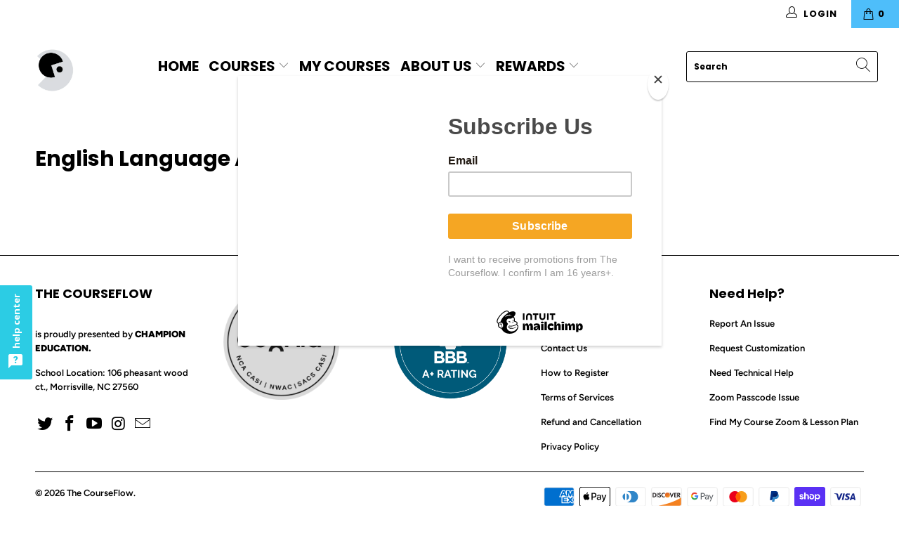

--- FILE ---
content_type: text/html; charset=utf-8
request_url: https://www.thecourseflow.com/collections/english-language-arts
body_size: 31724
content:


 <!DOCTYPE html>
<html lang="en"> <head> <meta name="google-site-verification" content="Zx71g1xawzFBTiEw5aCd7QqdK1ftEYVFJScdY44qRY8" /> <link rel="stylesheet" href="https://obscure-escarpment-2240.herokuapp.com/stylesheets/bcpo-front.css"> <script>var bcpo_product=null;  var bcpo_cdn = "//www.thecourseflow.com/cdn/shop/t/8/assets/bcpo_cdn?v=971";var inventory_quantity = [];if(bcpo_product) { for (var i = 0; i <bcpo_product.variants.length; i += 1) { bcpo_product.variants[i].inventory_quantity = inventory_quantity[i]; }}window.bcpo = window.bcpo || {}; bcpo.cart = {"note":null,"attributes":{},"original_total_price":0,"total_price":0,"total_discount":0,"total_weight":0.0,"item_count":0,"items":[],"requires_shipping":false,"currency":"USD","items_subtotal_price":0,"cart_level_discount_applications":[],"checkout_charge_amount":0};</script> <meta charset="utf-8"> <meta http-equiv="cleartype" content="on"> <meta name="robots" content="index,follow"> <!-- Mobile Specific Metas --> <meta name="HandheldFriendly" content="True"> <meta name="MobileOptimized" content="320"> <meta name="viewport" content="width=device-width,initial-scale=1"> <meta name="theme-color" content="rgba(0,0,0,0)"> <title>
      The CourseFlow - English Language Arts</title> <link rel="preconnect dns-prefetch" href="https://fonts.shopifycdn.com" /> <link rel="preconnect dns-prefetch" href="https://cdn.shopify.com" /> <link rel="preconnect dns-prefetch" href="https://v.shopify.com" /> <link rel="preconnect dns-prefetch" href="https://cdn.shopifycloud.com" /> <link rel="preconnect dns-prefetch" href="https://productreviews.shopifycdn.com" /> <link rel="stylesheet" href="https://cdnjs.cloudflare.com/ajax/libs/fancybox/3.5.6/jquery.fancybox.css"> <!-- Stylesheets for Turbo "6.0.0" --> <link href="//www.thecourseflow.com/cdn/shop/t/8/assets/styles.scss.css?v=117257722865566995091759332909" rel="stylesheet" type="text/css" media="all" /> <script>
      window.lazySizesConfig = window.lazySizesConfig || {};

      lazySizesConfig.expand = 300;
      lazySizesConfig.loadHidden = false;

      /*! lazysizes - v4.1.4 */
      !function(a,b){var c=b(a,a.document);a.lazySizes=c,"object"==typeof module&&module.exports&&(module.exports=c)}(window,function(a,b){"use strict";if(b.getElementsByClassName){var c,d,e=b.documentElement,f=a.Date,g=a.HTMLPictureElement,h="addEventListener",i="getAttribute",j=a[h],k=a.setTimeout,l=a.requestAnimationFrame||k,m=a.requestIdleCallback,n=/^picture$/i,o=["load","error","lazyincluded","_lazyloaded"],p={},q=Array.prototype.forEach,r=function(a,b){return p[b]||(p[b]=new RegExp("(\\s|^)"+b+"(\\s|$)")),p[b].test(a[i]("class")||"")&&p[b]},s=function(a,b){r(a,b)||a.setAttribute("class",(a[i]("class")||"").trim()+" "+b)},t=function(a,b){var c;(c=r(a,b))&&a.setAttribute("class",(a[i]("class")||"").replace(c," "))},u=function(a,b,c){var d=c?h:"removeEventListener";c&&u(a,b),o.forEach(function(c){a[d](c,b)})},v=function(a,d,e,f,g){var h=b.createEvent("Event");return e||(e={}),e.instance=c,h.initEvent(d,!f,!g),h.detail=e,a.dispatchEvent(h),h},w=function(b,c){var e;!g&&(e=a.picturefill||d.pf)?(c&&c.src&&!b[i]("srcset")&&b.setAttribute("srcset",c.src),e({reevaluate:!0,elements:[b]})):c&&c.src&&(b.src=c.src)},x=function(a,b){return(getComputedStyle(a,null)||{})[b]},y=function(a,b,c){for(c=c||a.offsetWidth;c<d.minSize&&b&&!a._lazysizesWidth;)c=b.offsetWidth,b=b.parentNode;return c},z=function(){var a,c,d=[],e=[],f=d,g=function(){var b=f;for(f=d.length?e:d,a=!0,c=!1;b.length;)b.shift()();a=!1},h=function(d,e){a&&!e?d.apply(this,arguments):(f.push(d),c||(c=!0,(b.hidden?k:l)(g)))};return h._lsFlush=g,h}(),A=function(a,b){return b?function(){z(a)}:function(){var b=this,c=arguments;z(function(){a.apply(b,c)})}},B=function(a){var b,c=0,e=d.throttleDelay,g=d.ricTimeout,h=function(){b=!1,c=f.now(),a()},i=m&&g>49?function(){m(h,{timeout:g}),g!==d.ricTimeout&&(g=d.ricTimeout)}:A(function(){k(h)},!0);return function(a){var d;(a=a===!0)&&(g=33),b||(b=!0,d=e-(f.now()-c),0>d&&(d=0),a||9>d?i():k(i,d))}},C=function(a){var b,c,d=99,e=function(){b=null,a()},g=function(){var a=f.now()-c;d>a?k(g,d-a):(m||e)(e)};return function(){c=f.now(),b||(b=k(g,d))}};!function(){var b,c={lazyClass:"lazyload",loadedClass:"lazyloaded",loadingClass:"lazyloading",preloadClass:"lazypreload",errorClass:"lazyerror",autosizesClass:"lazyautosizes",srcAttr:"data-src",srcsetAttr:"data-srcset",sizesAttr:"data-sizes",minSize:40,customMedia:{},init:!0,expFactor:1.5,hFac:.8,loadMode:2,loadHidden:!0,ricTimeout:0,throttleDelay:125};d=a.lazySizesConfig||a.lazysizesConfig||{};for(b in c)b in d||(d[b]=c[b]);a.lazySizesConfig=d,k(function(){d.init&&F()})}();var D=function(){var g,l,m,o,p,y,D,F,G,H,I,J,K,L,M=/^img$/i,N=/^iframe$/i,O="onscroll"in a&&!/(gle|ing)bot/.test(navigator.userAgent),P=0,Q=0,R=0,S=-1,T=function(a){R--,a&&a.target&&u(a.target,T),(!a||0>R||!a.target)&&(R=0)},U=function(a,c){var d,f=a,g="hidden"==x(b.body,"visibility")||"hidden"!=x(a.parentNode,"visibility")&&"hidden"!=x(a,"visibility");for(F-=c,I+=c,G-=c,H+=c;g&&(f=f.offsetParent)&&f!=b.body&&f!=e;)g=(x(f,"opacity")||1)>0,g&&"visible"!=x(f,"overflow")&&(d=f.getBoundingClientRect(),g=H>d.left&&G<d.right&&I>d.top-1&&F<d.bottom+1);return g},V=function(){var a,f,h,j,k,m,n,p,q,r=c.elements;if((o=d.loadMode)&&8>R&&(a=r.length)){f=0,S++,null==K&&("expand"in d||(d.expand=e.clientHeight>500&&e.clientWidth>500?500:370),J=d.expand,K=J*d.expFactor),K>Q&&1>R&&S>2&&o>2&&!b.hidden?(Q=K,S=0):Q=o>1&&S>1&&6>R?J:P;for(;a>f;f++)if(r[f]&&!r[f]._lazyRace)if(O)if((p=r[f][i]("data-expand"))&&(m=1*p)||(m=Q),q!==m&&(y=innerWidth+m*L,D=innerHeight+m,n=-1*m,q=m),h=r[f].getBoundingClientRect(),(I=h.bottom)>=n&&(F=h.top)<=D&&(H=h.right)>=n*L&&(G=h.left)<=y&&(I||H||G||F)&&(d.loadHidden||"hidden"!=x(r[f],"visibility"))&&(l&&3>R&&!p&&(3>o||4>S)||U(r[f],m))){if(ba(r[f]),k=!0,R>9)break}else!k&&l&&!j&&4>R&&4>S&&o>2&&(g[0]||d.preloadAfterLoad)&&(g[0]||!p&&(I||H||G||F||"auto"!=r[f][i](d.sizesAttr)))&&(j=g[0]||r[f]);else ba(r[f]);j&&!k&&ba(j)}},W=B(V),X=function(a){s(a.target,d.loadedClass),t(a.target,d.loadingClass),u(a.target,Z),v(a.target,"lazyloaded")},Y=A(X),Z=function(a){Y({target:a.target})},$=function(a,b){try{a.contentWindow.location.replace(b)}catch(c){a.src=b}},_=function(a){var b,c=a[i](d.srcsetAttr);(b=d.customMedia[a[i]("data-media")||a[i]("media")])&&a.setAttribute("media",b),c&&a.setAttribute("srcset",c)},aa=A(function(a,b,c,e,f){var g,h,j,l,o,p;(o=v(a,"lazybeforeunveil",b)).defaultPrevented||(e&&(c?s(a,d.autosizesClass):a.setAttribute("sizes",e)),h=a[i](d.srcsetAttr),g=a[i](d.srcAttr),f&&(j=a.parentNode,l=j&&n.test(j.nodeName||"")),p=b.firesLoad||"src"in a&&(h||g||l),o={target:a},p&&(u(a,T,!0),clearTimeout(m),m=k(T,2500),s(a,d.loadingClass),u(a,Z,!0)),l&&q.call(j.getElementsByTagName("source"),_),h?a.setAttribute("srcset",h):g&&!l&&(N.test(a.nodeName)?$(a,g):a.src=g),f&&(h||l)&&w(a,{src:g})),a._lazyRace&&delete a._lazyRace,t(a,d.lazyClass),z(function(){(!p||a.complete&&a.naturalWidth>1)&&(p?T(o):R--,X(o))},!0)}),ba=function(a){var b,c=M.test(a.nodeName),e=c&&(a[i](d.sizesAttr)||a[i]("sizes")),f="auto"==e;(!f&&l||!c||!a[i]("src")&&!a.srcset||a.complete||r(a,d.errorClass)||!r(a,d.lazyClass))&&(b=v(a,"lazyunveilread").detail,f&&E.updateElem(a,!0,a.offsetWidth),a._lazyRace=!0,R++,aa(a,b,f,e,c))},ca=function(){if(!l){if(f.now()-p<999)return void k(ca,999);var a=C(function(){d.loadMode=3,W()});l=!0,d.loadMode=3,W(),j("scroll",function(){3==d.loadMode&&(d.loadMode=2),a()},!0)}};return{_:function(){p=f.now(),c.elements=b.getElementsByClassName(d.lazyClass),g=b.getElementsByClassName(d.lazyClass+" "+d.preloadClass),L=d.hFac,j("scroll",W,!0),j("resize",W,!0),a.MutationObserver?new MutationObserver(W).observe(e,{childList:!0,subtree:!0,attributes:!0}):(e[h]("DOMNodeInserted",W,!0),e[h]("DOMAttrModified",W,!0),setInterval(W,999)),j("hashchange",W,!0),["focus","mouseover","click","load","transitionend","animationend","webkitAnimationEnd"].forEach(function(a){b[h](a,W,!0)}),/d$|^c/.test(b.readyState)?ca():(j("load",ca),b[h]("DOMContentLoaded",W),k(ca,2e4)),c.elements.length?(V(),z._lsFlush()):W()},checkElems:W,unveil:ba}}(),E=function(){var a,c=A(function(a,b,c,d){var e,f,g;if(a._lazysizesWidth=d,d+="px",a.setAttribute("sizes",d),n.test(b.nodeName||""))for(e=b.getElementsByTagName("source"),f=0,g=e.length;g>f;f++)e[f].setAttribute("sizes",d);c.detail.dataAttr||w(a,c.detail)}),e=function(a,b,d){var e,f=a.parentNode;f&&(d=y(a,f,d),e=v(a,"lazybeforesizes",{width:d,dataAttr:!!b}),e.defaultPrevented||(d=e.detail.width,d&&d!==a._lazysizesWidth&&c(a,f,e,d)))},f=function(){var b,c=a.length;if(c)for(b=0;c>b;b++)e(a[b])},g=C(f);return{_:function(){a=b.getElementsByClassName(d.autosizesClass),j("resize",g)},checkElems:g,updateElem:e}}(),F=function(){F.i||(F.i=!0,E._(),D._())};return c={cfg:d,autoSizer:E,loader:D,init:F,uP:w,aC:s,rC:t,hC:r,fire:v,gW:y,rAF:z}}});

      /*! lazysizes - v4.1.4 */
      !function(a,b){var c=function(){b(a.lazySizes),a.removeEventListener("lazyunveilread",c,!0)};b=b.bind(null,a,a.document),"object"==typeof module&&module.exports?b(require("lazysizes")):a.lazySizes?c():a.addEventListener("lazyunveilread",c,!0)}(window,function(a,b,c){"use strict";function d(){this.ratioElems=b.getElementsByClassName("lazyaspectratio"),this._setupEvents(),this.processImages()}if(a.addEventListener){var e,f,g,h=Array.prototype.forEach,i=/^picture$/i,j="data-aspectratio",k="img["+j+"]",l=function(b){return a.matchMedia?(l=function(a){return!a||(matchMedia(a)||{}).matches})(b):a.Modernizr&&Modernizr.mq?!b||Modernizr.mq(b):!b},m=c.aC,n=c.rC,o=c.cfg;d.prototype={_setupEvents:function(){var a=this,c=function(b){b.naturalWidth<36?a.addAspectRatio(b,!0):a.removeAspectRatio(b,!0)},d=function(){a.processImages()};b.addEventListener("load",function(a){a.target.getAttribute&&a.target.getAttribute(j)&&c(a.target)},!0),addEventListener("resize",function(){var b,d=function(){h.call(a.ratioElems,c)};return function(){clearTimeout(b),b=setTimeout(d,99)}}()),b.addEventListener("DOMContentLoaded",d),addEventListener("load",d)},processImages:function(a){var c,d;a||(a=b),c="length"in a&&!a.nodeName?a:a.querySelectorAll(k);for(d=0;d<c.length;d++)c[d].naturalWidth>36?this.removeAspectRatio(c[d]):this.addAspectRatio(c[d])},getSelectedRatio:function(a){var b,c,d,e,f,g=a.parentNode;if(g&&i.test(g.nodeName||""))for(d=g.getElementsByTagName("source"),b=0,c=d.length;c>b;b++)if(e=d[b].getAttribute("data-media")||d[b].getAttribute("media"),o.customMedia[e]&&(e=o.customMedia[e]),l(e)){f=d[b].getAttribute(j);break}return f||a.getAttribute(j)||""},parseRatio:function(){var a=/^\s*([+\d\.]+)(\s*[\/x]\s*([+\d\.]+))?\s*$/,b={};return function(c){var d;return!b[c]&&(d=c.match(a))&&(d[3]?b[c]=d[1]/d[3]:b[c]=1*d[1]),b[c]}}(),addAspectRatio:function(b,c){var d,e=b.offsetWidth,f=b.offsetHeight;return c||m(b,"lazyaspectratio"),36>e&&0>=f?void((e||f&&a.console)&&console.log("Define width or height of image, so we can calculate the other dimension")):(d=this.getSelectedRatio(b),d=this.parseRatio(d),void(d&&(e?b.style.height=e/d+"px":b.style.width=f*d+"px")))},removeAspectRatio:function(a){n(a,"lazyaspectratio"),a.style.height="",a.style.width="",a.removeAttribute(j)}},f=function(){g=a.jQuery||a.Zepto||a.shoestring||a.$,g&&g.fn&&!g.fn.imageRatio&&g.fn.filter&&g.fn.add&&g.fn.find?g.fn.imageRatio=function(){return e.processImages(this.find(k).add(this.filter(k))),this}:g=!1},f(),setTimeout(f),e=new d,a.imageRatio=e,"object"==typeof module&&module.exports?module.exports=e:"function"==typeof define&&define.amd&&define(e)}});

        /*! lazysizes - v4.1.5 */
        !function(a,b){var c=function(){b(a.lazySizes),a.removeEventListener("lazyunveilread",c,!0)};b=b.bind(null,a,a.document),"object"==typeof module&&module.exports?b(require("lazysizes")):a.lazySizes?c():a.addEventListener("lazyunveilread",c,!0)}(window,function(a,b,c){"use strict";if(a.addEventListener){var d=/\s+/g,e=/\s*\|\s+|\s+\|\s*/g,f=/^(.+?)(?:\s+\[\s*(.+?)\s*\])(?:\s+\[\s*(.+?)\s*\])?$/,g=/^\s*\(*\s*type\s*:\s*(.+?)\s*\)*\s*$/,h=/\(|\)|'/,i={contain:1,cover:1},j=function(a){var b=c.gW(a,a.parentNode);return(!a._lazysizesWidth||b>a._lazysizesWidth)&&(a._lazysizesWidth=b),a._lazysizesWidth},k=function(a){var b;return b=(getComputedStyle(a)||{getPropertyValue:function(){}}).getPropertyValue("background-size"),!i[b]&&i[a.style.backgroundSize]&&(b=a.style.backgroundSize),b},l=function(a,b){if(b){var c=b.match(g);c&&c[1]?a.setAttribute("type",c[1]):a.setAttribute("media",lazySizesConfig.customMedia[b]||b)}},m=function(a,c,g){var h=b.createElement("picture"),i=c.getAttribute(lazySizesConfig.sizesAttr),j=c.getAttribute("data-ratio"),k=c.getAttribute("data-optimumx");c._lazybgset&&c._lazybgset.parentNode==c&&c.removeChild(c._lazybgset),Object.defineProperty(g,"_lazybgset",{value:c,writable:!0}),Object.defineProperty(c,"_lazybgset",{value:h,writable:!0}),a=a.replace(d," ").split(e),h.style.display="none",g.className=lazySizesConfig.lazyClass,1!=a.length||i||(i="auto"),a.forEach(function(a){var c,d=b.createElement("source");i&&"auto"!=i&&d.setAttribute("sizes",i),(c=a.match(f))?(d.setAttribute(lazySizesConfig.srcsetAttr,c[1]),l(d,c[2]),l(d,c[3])):d.setAttribute(lazySizesConfig.srcsetAttr,a),h.appendChild(d)}),i&&(g.setAttribute(lazySizesConfig.sizesAttr,i),c.removeAttribute(lazySizesConfig.sizesAttr),c.removeAttribute("sizes")),k&&g.setAttribute("data-optimumx",k),j&&g.setAttribute("data-ratio",j),h.appendChild(g),c.appendChild(h)},n=function(a){if(a.target._lazybgset){var b=a.target,d=b._lazybgset,e=b.currentSrc||b.src;if(e){var f=c.fire(d,"bgsetproxy",{src:e,useSrc:h.test(e)?JSON.stringify(e):e});f.defaultPrevented||(d.style.backgroundImage="url("+f.detail.useSrc+")")}b._lazybgsetLoading&&(c.fire(d,"_lazyloaded",{},!1,!0),delete b._lazybgsetLoading)}};addEventListener("lazybeforeunveil",function(a){var d,e,f;!a.defaultPrevented&&(d=a.target.getAttribute("data-bgset"))&&(f=a.target,e=b.createElement("img"),e.alt="",e._lazybgsetLoading=!0,a.detail.firesLoad=!0,m(d,f,e),setTimeout(function(){c.loader.unveil(e),c.rAF(function(){c.fire(e,"_lazyloaded",{},!0,!0),e.complete&&n({target:e})})}))}),b.addEventListener("load",n,!0),a.addEventListener("lazybeforesizes",function(a){if(a.detail.instance==c&&a.target._lazybgset&&a.detail.dataAttr){var b=a.target._lazybgset,d=k(b);i[d]&&(a.target._lazysizesParentFit=d,c.rAF(function(){a.target.setAttribute("data-parent-fit",d),a.target._lazysizesParentFit&&delete a.target._lazysizesParentFit}))}},!0),b.documentElement.addEventListener("lazybeforesizes",function(a){!a.defaultPrevented&&a.target._lazybgset&&a.detail.instance==c&&(a.detail.width=j(a.target._lazybgset))})}});</script> <script>
      
Shopify = window.Shopify || {};Shopify.theme_settings = {};Shopify.currency_settings = {};Shopify.theme_settings.display_tos_checkbox = true;Shopify.theme_settings.go_to_checkout = true;Shopify.theme_settings.cart_action = "redirect_cart";Shopify.theme_settings.collection_swatches = false;Shopify.theme_settings.collection_secondary_image = true;Shopify.theme_settings.show_multiple_currencies = false;Shopify.theme_settings.currency_format = 'money_format';Shopify.currency_settings.shopifyMultiCurrencyIsEnabled = false;Shopify.currency_settings.shop_currency = "USD";Shopify.currency_settings.default_currency = "USD";Shopify.currency_settings.money_with_currency_format = "${{amount}}";Shopify.currency_settings.money_format = "${{amount}} USD ";Shopify.theme_settings.display_inventory_left = true;Shopify.theme_settings.inventory_threshold = 2;Shopify.theme_settings.limit_quantity = true;Shopify.theme_settings.menu_position = "inline";Shopify.theme_settings.newsletter_popup = false;Shopify.theme_settings.newsletter_popup_days = "2";Shopify.theme_settings.newsletter_popup_mobile = false;Shopify.theme_settings.newsletter_popup_seconds = 8;Shopify.theme_settings.pagination_type = "infinite_scroll";Shopify.theme_settings.search_pagination_type = "infinite_scroll";Shopify.theme_settings.enable_shopify_review_comments = true;Shopify.theme_settings.enable_shopify_collection_badges = true;Shopify.theme_settings.quick_shop_thumbnail_position = "bottom-thumbnails";Shopify.theme_settings.product_form_style = "dropdown";Shopify.theme_settings.sale_banner_enabled = false;Shopify.theme_settings.display_savings = false;Shopify.theme_settings.display_sold_out_price = true;Shopify.theme_settings.sold_out_text = "Full";Shopify.theme_settings.free_text = "Free";Shopify.theme_settings.video_looping = false;Shopify.theme_settings.search_option = "products";Shopify.theme_settings.search_items_to_display = 10;Shopify.theme_settings.enable_autocomplete = true;Shopify.theme_settings.page_dots_enabled = true;Shopify.theme_settings.slideshow_arrow_size = "bold";Shopify.theme_settings.quick_shop_enabled = false;Shopify.translation =Shopify.translation || {};Shopify.translation.agree_to_terms_warning = "You must agree with the terms and conditions to checkout.";Shopify.translation.one_item_left = "item left";Shopify.translation.items_left_text = "items left";Shopify.translation.cart_savings_text = "Total Savings";Shopify.translation.cart_discount_text = "Discount";Shopify.translation.cart_subtotal_text = "Subtotal";Shopify.translation.cart_remove_text = "Remove";Shopify.translation.newsletter_success_text = "Thank you for joining our mailing list!";Shopify.translation.notify_email = "Enter your email address...";Shopify.translation.notify_email_value = "Translation missing: en.contact.fields.email";Shopify.translation.notify_email_send = "Send";Shopify.translation.notify_message_first = "Please notify me when ";Shopify.translation.notify_message_last = " becomes available - ";Shopify.translation.notify_success_text = "Thanks! We will notify you when this product becomes available!";Shopify.translation.add_to_cart = "Add to Cart";Shopify.translation.coming_soon_text = "Coming Soon";Shopify.translation.sold_out_text = "Sold Out";Shopify.translation.sale_text = "Sale";Shopify.translation.savings_text = "You Save";Shopify.translation.free_price_text = "Translation missing: en.settings.free_price_text";Shopify.translation.from_text = "from";Shopify.translation.new_text = "New";Shopify.translation.pre_order_text = "Pre-Order";Shopify.translation.unavailable_text = "Unavailable";Shopify.translation.all_results = "View all results";</script> <link rel="shortcut icon" type="image/x-icon" href="//www.thecourseflow.com/cdn/shop/files/logo-small-01_180x180.png?v=1614313834"> <link rel="apple-touch-icon" href="//www.thecourseflow.com/cdn/shop/files/logo-small-01_180x180.png?v=1614313834"/> <link rel="apple-touch-icon" sizes="57x57" href="//www.thecourseflow.com/cdn/shop/files/logo-small-01_57x57.png?v=1614313834"/> <link rel="apple-touch-icon" sizes="60x60" href="//www.thecourseflow.com/cdn/shop/files/logo-small-01_60x60.png?v=1614313834"/> <link rel="apple-touch-icon" sizes="72x72" href="//www.thecourseflow.com/cdn/shop/files/logo-small-01_72x72.png?v=1614313834"/> <link rel="apple-touch-icon" sizes="76x76" href="//www.thecourseflow.com/cdn/shop/files/logo-small-01_76x76.png?v=1614313834"/> <link rel="apple-touch-icon" sizes="114x114" href="//www.thecourseflow.com/cdn/shop/files/logo-small-01_114x114.png?v=1614313834"/> <link rel="apple-touch-icon" sizes="180x180" href="//www.thecourseflow.com/cdn/shop/files/logo-small-01_180x180.png?v=1614313834"/> <link rel="apple-touch-icon" sizes="228x228" href="//www.thecourseflow.com/cdn/shop/files/logo-small-01_228x228.png?v=1614313834"/> <link rel="canonical" href="https://www.thecourseflow.com/collections/english-language-arts" /> <script>window.performance && window.performance.mark && window.performance.mark('shopify.content_for_header.start');</script><meta id="shopify-digital-wallet" name="shopify-digital-wallet" content="/44835078302/digital_wallets/dialog">
<meta name="shopify-checkout-api-token" content="d50fd16d11bdb0d6febbbadc7236eea5">
<meta id="in-context-paypal-metadata" data-shop-id="44835078302" data-venmo-supported="false" data-environment="production" data-locale="en_US" data-paypal-v4="true" data-currency="USD">
<link rel="alternate" type="application/atom+xml" title="Feed" href="/collections/english-language-arts.atom" />
<link rel="alternate" type="application/json+oembed" href="https://www.thecourseflow.com/collections/english-language-arts.oembed">
<script async="async" src="/checkouts/internal/preloads.js?locale=en-US"></script>
<link rel="preconnect" href="https://shop.app" crossorigin="anonymous">
<script async="async" src="https://shop.app/checkouts/internal/preloads.js?locale=en-US&shop_id=44835078302" crossorigin="anonymous"></script>
<script id="shopify-features" type="application/json">{"accessToken":"d50fd16d11bdb0d6febbbadc7236eea5","betas":["rich-media-storefront-analytics"],"domain":"www.thecourseflow.com","predictiveSearch":true,"shopId":44835078302,"locale":"en"}</script>
<script>var Shopify = Shopify || {};
Shopify.shop = "www-ecourses-online-com.myshopify.com";
Shopify.locale = "en";
Shopify.currency = {"active":"USD","rate":"1.0"};
Shopify.country = "US";
Shopify.theme = {"name":"Turbo 6.0 - MokoolTranslate with Installments m...","id":129405091998,"schema_name":null,"schema_version":null,"theme_store_id":null,"role":"main"};
Shopify.theme.handle = "null";
Shopify.theme.style = {"id":null,"handle":null};
Shopify.cdnHost = "www.thecourseflow.com/cdn";
Shopify.routes = Shopify.routes || {};
Shopify.routes.root = "/";</script>
<script type="module">!function(o){(o.Shopify=o.Shopify||{}).modules=!0}(window);</script>
<script>!function(o){function n(){var o=[];function n(){o.push(Array.prototype.slice.apply(arguments))}return n.q=o,n}var t=o.Shopify=o.Shopify||{};t.loadFeatures=n(),t.autoloadFeatures=n()}(window);</script>
<script>
  window.ShopifyPay = window.ShopifyPay || {};
  window.ShopifyPay.apiHost = "shop.app\/pay";
  window.ShopifyPay.redirectState = null;
</script>
<script id="shop-js-analytics" type="application/json">{"pageType":"collection"}</script>
<script defer="defer" async type="module" src="//www.thecourseflow.com/cdn/shopifycloud/shop-js/modules/v2/client.init-shop-cart-sync_WVOgQShq.en.esm.js"></script>
<script defer="defer" async type="module" src="//www.thecourseflow.com/cdn/shopifycloud/shop-js/modules/v2/chunk.common_C_13GLB1.esm.js"></script>
<script defer="defer" async type="module" src="//www.thecourseflow.com/cdn/shopifycloud/shop-js/modules/v2/chunk.modal_CLfMGd0m.esm.js"></script>
<script type="module">
  await import("//www.thecourseflow.com/cdn/shopifycloud/shop-js/modules/v2/client.init-shop-cart-sync_WVOgQShq.en.esm.js");
await import("//www.thecourseflow.com/cdn/shopifycloud/shop-js/modules/v2/chunk.common_C_13GLB1.esm.js");
await import("//www.thecourseflow.com/cdn/shopifycloud/shop-js/modules/v2/chunk.modal_CLfMGd0m.esm.js");

  window.Shopify.SignInWithShop?.initShopCartSync?.({"fedCMEnabled":true,"windoidEnabled":true});

</script>
<script>
  window.Shopify = window.Shopify || {};
  if (!window.Shopify.featureAssets) window.Shopify.featureAssets = {};
  window.Shopify.featureAssets['shop-js'] = {"shop-cart-sync":["modules/v2/client.shop-cart-sync_DuR37GeY.en.esm.js","modules/v2/chunk.common_C_13GLB1.esm.js","modules/v2/chunk.modal_CLfMGd0m.esm.js"],"init-fed-cm":["modules/v2/client.init-fed-cm_BucUoe6W.en.esm.js","modules/v2/chunk.common_C_13GLB1.esm.js","modules/v2/chunk.modal_CLfMGd0m.esm.js"],"shop-toast-manager":["modules/v2/client.shop-toast-manager_B0JfrpKj.en.esm.js","modules/v2/chunk.common_C_13GLB1.esm.js","modules/v2/chunk.modal_CLfMGd0m.esm.js"],"init-shop-cart-sync":["modules/v2/client.init-shop-cart-sync_WVOgQShq.en.esm.js","modules/v2/chunk.common_C_13GLB1.esm.js","modules/v2/chunk.modal_CLfMGd0m.esm.js"],"shop-button":["modules/v2/client.shop-button_B_U3bv27.en.esm.js","modules/v2/chunk.common_C_13GLB1.esm.js","modules/v2/chunk.modal_CLfMGd0m.esm.js"],"init-windoid":["modules/v2/client.init-windoid_DuP9q_di.en.esm.js","modules/v2/chunk.common_C_13GLB1.esm.js","modules/v2/chunk.modal_CLfMGd0m.esm.js"],"shop-cash-offers":["modules/v2/client.shop-cash-offers_BmULhtno.en.esm.js","modules/v2/chunk.common_C_13GLB1.esm.js","modules/v2/chunk.modal_CLfMGd0m.esm.js"],"pay-button":["modules/v2/client.pay-button_CrPSEbOK.en.esm.js","modules/v2/chunk.common_C_13GLB1.esm.js","modules/v2/chunk.modal_CLfMGd0m.esm.js"],"init-customer-accounts":["modules/v2/client.init-customer-accounts_jNk9cPYQ.en.esm.js","modules/v2/client.shop-login-button_DJ5ldayH.en.esm.js","modules/v2/chunk.common_C_13GLB1.esm.js","modules/v2/chunk.modal_CLfMGd0m.esm.js"],"avatar":["modules/v2/client.avatar_BTnouDA3.en.esm.js"],"checkout-modal":["modules/v2/client.checkout-modal_pBPyh9w8.en.esm.js","modules/v2/chunk.common_C_13GLB1.esm.js","modules/v2/chunk.modal_CLfMGd0m.esm.js"],"init-shop-for-new-customer-accounts":["modules/v2/client.init-shop-for-new-customer-accounts_BUoCy7a5.en.esm.js","modules/v2/client.shop-login-button_DJ5ldayH.en.esm.js","modules/v2/chunk.common_C_13GLB1.esm.js","modules/v2/chunk.modal_CLfMGd0m.esm.js"],"init-customer-accounts-sign-up":["modules/v2/client.init-customer-accounts-sign-up_CnczCz9H.en.esm.js","modules/v2/client.shop-login-button_DJ5ldayH.en.esm.js","modules/v2/chunk.common_C_13GLB1.esm.js","modules/v2/chunk.modal_CLfMGd0m.esm.js"],"init-shop-email-lookup-coordinator":["modules/v2/client.init-shop-email-lookup-coordinator_CzjY5t9o.en.esm.js","modules/v2/chunk.common_C_13GLB1.esm.js","modules/v2/chunk.modal_CLfMGd0m.esm.js"],"shop-follow-button":["modules/v2/client.shop-follow-button_CsYC63q7.en.esm.js","modules/v2/chunk.common_C_13GLB1.esm.js","modules/v2/chunk.modal_CLfMGd0m.esm.js"],"shop-login-button":["modules/v2/client.shop-login-button_DJ5ldayH.en.esm.js","modules/v2/chunk.common_C_13GLB1.esm.js","modules/v2/chunk.modal_CLfMGd0m.esm.js"],"shop-login":["modules/v2/client.shop-login_B9ccPdmx.en.esm.js","modules/v2/chunk.common_C_13GLB1.esm.js","modules/v2/chunk.modal_CLfMGd0m.esm.js"],"lead-capture":["modules/v2/client.lead-capture_D0K_KgYb.en.esm.js","modules/v2/chunk.common_C_13GLB1.esm.js","modules/v2/chunk.modal_CLfMGd0m.esm.js"],"payment-terms":["modules/v2/client.payment-terms_BWmiNN46.en.esm.js","modules/v2/chunk.common_C_13GLB1.esm.js","modules/v2/chunk.modal_CLfMGd0m.esm.js"]};
</script>
<script>(function() {
  var isLoaded = false;
  function asyncLoad() {
    if (isLoaded) return;
    isLoaded = true;
    var urls = ["https:\/\/d9trt6gazqoth.cloudfront.net\/courses\/\/js\/courseform.js?shop=www-ecourses-online-com.myshopify.com","https:\/\/js.smile.io\/v1\/smile-shopify.js?shop=www-ecourses-online-com.myshopify.com","https:\/\/pixel.cornercart.io\/embed.js?shop=www-ecourses-online-com.myshopify.com","https:\/\/convoy.usecorner.io\/convoy.js?shop=www-ecourses-online-com.myshopify.com","https:\/\/chimpstatic.com\/mcjs-connected\/js\/users\/7bec0f05587ac6446119c42af\/0455c7ad45a156f627cb41161.js?shop=www-ecourses-online-com.myshopify.com","https:\/\/cdn.productcustomizer.com\/storefront\/production-product-customizer-v2.js?shop=www-ecourses-online-com.myshopify.com","https:\/\/tabs.stationmade.com\/registered-scripts\/tabs-by-station.js?shop=www-ecourses-online-com.myshopify.com"];
    for (var i = 0; i <urls.length; i++) {
      var s = document.createElement('script');
      s.type = 'text/javascript';
      s.async = true;
      s.src = urls[i];
      var x = document.getElementsByTagName('script')[0];
      x.parentNode.insertBefore(s, x);
    }
  };
  if(window.attachEvent) {
    window.attachEvent('onload', asyncLoad);
  } else {
    window.addEventListener('load', asyncLoad, false);
  }
})();</script>
<script id="__st">var __st={"a":44835078302,"offset":-18000,"reqid":"4e1e0189-6789-4a7c-bc2c-59237b7e582f-1769540263","pageurl":"www.thecourseflow.com\/collections\/english-language-arts","u":"3fcaa3c6e2c3","p":"collection","rtyp":"collection","rid":224867025054};</script>
<script>window.ShopifyPaypalV4VisibilityTracking = true;</script>
<script id="captcha-bootstrap">!function(){'use strict';const t='contact',e='account',n='new_comment',o=[[t,t],['blogs',n],['comments',n],[t,'customer']],c=[[e,'customer_login'],[e,'guest_login'],[e,'recover_customer_password'],[e,'create_customer']],r=t=>t.map((([t,e])=>`form[action*='/${t}']:not([data-nocaptcha='true']) input[name='form_type'][value='${e}']`)).join(','),a=t=>()=>t?[...document.querySelectorAll(t)].map((t=>t.form)):[];function s(){const t=[...o],e=r(t);return a(e)}const i='password',u='form_key',d=['recaptcha-v3-token','g-recaptcha-response','h-captcha-response',i],f=()=>{try{return window.sessionStorage}catch{return}},m='__shopify_v',_=t=>t.elements[u];function p(t,e,n=!1){try{const o=window.sessionStorage,c=JSON.parse(o.getItem(e)),{data:r}=function(t){const{data:e,action:n}=t;return t[m]||n?{data:e,action:n}:{data:t,action:n}}(c);for(const[e,n]of Object.entries(r))t.elements[e]&&(t.elements[e].value=n);n&&o.removeItem(e)}catch(o){console.error('form repopulation failed',{error:o})}}const l='form_type',E='cptcha';function T(t){t.dataset[E]=!0}const w=window,h=w.document,L='Shopify',v='ce_forms',y='captcha';let A=!1;((t,e)=>{const n=(g='f06e6c50-85a8-45c8-87d0-21a2b65856fe',I='https://cdn.shopify.com/shopifycloud/storefront-forms-hcaptcha/ce_storefront_forms_captcha_hcaptcha.v1.5.2.iife.js',D={infoText:'Protected by hCaptcha',privacyText:'Privacy',termsText:'Terms'},(t,e,n)=>{const o=w[L][v],c=o.bindForm;if(c)return c(t,g,e,D).then(n);var r;o.q.push([[t,g,e,D],n]),r=I,A||(h.body.append(Object.assign(h.createElement('script'),{id:'captcha-provider',async:!0,src:r})),A=!0)});var g,I,D;w[L]=w[L]||{},w[L][v]=w[L][v]||{},w[L][v].q=[],w[L][y]=w[L][y]||{},w[L][y].protect=function(t,e){n(t,void 0,e),T(t)},Object.freeze(w[L][y]),function(t,e,n,w,h,L){const[v,y,A,g]=function(t,e,n){const i=e?o:[],u=t?c:[],d=[...i,...u],f=r(d),m=r(i),_=r(d.filter((([t,e])=>n.includes(e))));return[a(f),a(m),a(_),s()]}(w,h,L),I=t=>{const e=t.target;return e instanceof HTMLFormElement?e:e&&e.form},D=t=>v().includes(t);t.addEventListener('submit',(t=>{const e=I(t);if(!e)return;const n=D(e)&&!e.dataset.hcaptchaBound&&!e.dataset.recaptchaBound,o=_(e),c=g().includes(e)&&(!o||!o.value);(n||c)&&t.preventDefault(),c&&!n&&(function(t){try{if(!f())return;!function(t){const e=f();if(!e)return;const n=_(t);if(!n)return;const o=n.value;o&&e.removeItem(o)}(t);const e=Array.from(Array(32),(()=>Math.random().toString(36)[2])).join('');!function(t,e){_(t)||t.append(Object.assign(document.createElement('input'),{type:'hidden',name:u})),t.elements[u].value=e}(t,e),function(t,e){const n=f();if(!n)return;const o=[...t.querySelectorAll(`input[type='${i}']`)].map((({name:t})=>t)),c=[...d,...o],r={};for(const[a,s]of new FormData(t).entries())c.includes(a)||(r[a]=s);n.setItem(e,JSON.stringify({[m]:1,action:t.action,data:r}))}(t,e)}catch(e){console.error('failed to persist form',e)}}(e),e.submit())}));const S=(t,e)=>{t&&!t.dataset[E]&&(n(t,e.some((e=>e===t))),T(t))};for(const o of['focusin','change'])t.addEventListener(o,(t=>{const e=I(t);D(e)&&S(e,y())}));const B=e.get('form_key'),M=e.get(l),P=B&&M;t.addEventListener('DOMContentLoaded',(()=>{const t=y();if(P)for(const e of t)e.elements[l].value===M&&p(e,B);[...new Set([...A(),...v().filter((t=>'true'===t.dataset.shopifyCaptcha))])].forEach((e=>S(e,t)))}))}(h,new URLSearchParams(w.location.search),n,t,e,['guest_login'])})(!0,!0)}();</script>
<script integrity="sha256-4kQ18oKyAcykRKYeNunJcIwy7WH5gtpwJnB7kiuLZ1E=" data-source-attribution="shopify.loadfeatures" defer="defer" src="//www.thecourseflow.com/cdn/shopifycloud/storefront/assets/storefront/load_feature-a0a9edcb.js" crossorigin="anonymous"></script>
<script crossorigin="anonymous" defer="defer" src="//www.thecourseflow.com/cdn/shopifycloud/storefront/assets/shopify_pay/storefront-65b4c6d7.js?v=20250812"></script>
<script data-source-attribution="shopify.dynamic_checkout.dynamic.init">var Shopify=Shopify||{};Shopify.PaymentButton=Shopify.PaymentButton||{isStorefrontPortableWallets:!0,init:function(){window.Shopify.PaymentButton.init=function(){};var t=document.createElement("script");t.src="https://www.thecourseflow.com/cdn/shopifycloud/portable-wallets/latest/portable-wallets.en.js",t.type="module",document.head.appendChild(t)}};
</script>
<script data-source-attribution="shopify.dynamic_checkout.buyer_consent">
  function portableWalletsHideBuyerConsent(e){var t=document.getElementById("shopify-buyer-consent"),n=document.getElementById("shopify-subscription-policy-button");t&&n&&(t.classList.add("hidden"),t.setAttribute("aria-hidden","true"),n.removeEventListener("click",e))}function portableWalletsShowBuyerConsent(e){var t=document.getElementById("shopify-buyer-consent"),n=document.getElementById("shopify-subscription-policy-button");t&&n&&(t.classList.remove("hidden"),t.removeAttribute("aria-hidden"),n.addEventListener("click",e))}window.Shopify?.PaymentButton&&(window.Shopify.PaymentButton.hideBuyerConsent=portableWalletsHideBuyerConsent,window.Shopify.PaymentButton.showBuyerConsent=portableWalletsShowBuyerConsent);
</script>
<script data-source-attribution="shopify.dynamic_checkout.cart.bootstrap">document.addEventListener("DOMContentLoaded",(function(){function t(){return document.querySelector("shopify-accelerated-checkout-cart, shopify-accelerated-checkout")}if(t())Shopify.PaymentButton.init();else{new MutationObserver((function(e,n){t()&&(Shopify.PaymentButton.init(),n.disconnect())})).observe(document.body,{childList:!0,subtree:!0})}}));
</script>
<script id='scb4127' type='text/javascript' async='' src='https://www.thecourseflow.com/cdn/shopifycloud/privacy-banner/storefront-banner.js'></script><link id="shopify-accelerated-checkout-styles" rel="stylesheet" media="screen" href="https://www.thecourseflow.com/cdn/shopifycloud/portable-wallets/latest/accelerated-checkout-backwards-compat.css" crossorigin="anonymous">
<style id="shopify-accelerated-checkout-cart">
        #shopify-buyer-consent {
  margin-top: 1em;
  display: inline-block;
  width: 100%;
}

#shopify-buyer-consent.hidden {
  display: none;
}

#shopify-subscription-policy-button {
  background: none;
  border: none;
  padding: 0;
  text-decoration: underline;
  font-size: inherit;
  cursor: pointer;
}

#shopify-subscription-policy-button::before {
  box-shadow: none;
}

      </style>

<script>window.performance && window.performance.mark && window.performance.mark('shopify.content_for_header.end');</script>

    

<meta name="author" content="The CourseFlow">
<meta property="og:url" content="https://www.thecourseflow.com/collections/english-language-arts">
<meta property="og:site_name" content="The CourseFlow"> <meta property="og:type" content="product.group"> <meta property="og:title" content="English Language Arts"> <meta property="og:image" content="https://www.thecourseflow.com/cdn/shop/collections/markus-winkler-L7mCFItGFgc-unsplash_df5779f5-3117-400c-a164-43f90a190d13_600x.jpg?v=1601668664"> <meta property="og:image:secure_url" content="https://www.thecourseflow.com/cdn/shop/collections/markus-winkler-L7mCFItGFgc-unsplash_df5779f5-3117-400c-a164-43f90a190d13_600x.jpg?v=1601668664"> <meta property="og:image:width" content="1920"> <meta property="og:image:height" content="1280"> <meta property="og:image:alt" content="English Language Arts"> <meta name="twitter:site" content="@thecourseflow">

<meta name="twitter:card" content="summary"> <link href="//www.thecourseflow.com/cdn/shop/t/8/assets/shopstorm-apps.scss.css?v=137923676229796968631651762777" rel="stylesheet" type="text/css" media="all" /> <script async src="https://cdn.productcustomizer.com/storefront/production-product-customizer-v2.js?shop=www-ecourses-online-com.myshopify.com" type="text/javascript"></script>
<link href="https://monorail-edge.shopifysvc.com" rel="dns-prefetch">
<script>(function(){if ("sendBeacon" in navigator && "performance" in window) {try {var session_token_from_headers = performance.getEntriesByType('navigation')[0].serverTiming.find(x => x.name == '_s').description;} catch {var session_token_from_headers = undefined;}var session_cookie_matches = document.cookie.match(/_shopify_s=([^;]*)/);var session_token_from_cookie = session_cookie_matches && session_cookie_matches.length === 2 ? session_cookie_matches[1] : "";var session_token = session_token_from_headers || session_token_from_cookie || "";function handle_abandonment_event(e) {var entries = performance.getEntries().filter(function(entry) {return /monorail-edge.shopifysvc.com/.test(entry.name);});if (!window.abandonment_tracked && entries.length === 0) {window.abandonment_tracked = true;var currentMs = Date.now();var navigation_start = performance.timing.navigationStart;var payload = {shop_id: 44835078302,url: window.location.href,navigation_start,duration: currentMs - navigation_start,session_token,page_type: "collection"};window.navigator.sendBeacon("https://monorail-edge.shopifysvc.com/v1/produce", JSON.stringify({schema_id: "online_store_buyer_site_abandonment/1.1",payload: payload,metadata: {event_created_at_ms: currentMs,event_sent_at_ms: currentMs}}));}}window.addEventListener('pagehide', handle_abandonment_event);}}());</script>
<script id="web-pixels-manager-setup">(function e(e,d,r,n,o){if(void 0===o&&(o={}),!Boolean(null===(a=null===(i=window.Shopify)||void 0===i?void 0:i.analytics)||void 0===a?void 0:a.replayQueue)){var i,a;window.Shopify=window.Shopify||{};var t=window.Shopify;t.analytics=t.analytics||{};var s=t.analytics;s.replayQueue=[],s.publish=function(e,d,r){return s.replayQueue.push([e,d,r]),!0};try{self.performance.mark("wpm:start")}catch(e){}var l=function(){var e={modern:/Edge?\/(1{2}[4-9]|1[2-9]\d|[2-9]\d{2}|\d{4,})\.\d+(\.\d+|)|Firefox\/(1{2}[4-9]|1[2-9]\d|[2-9]\d{2}|\d{4,})\.\d+(\.\d+|)|Chrom(ium|e)\/(9{2}|\d{3,})\.\d+(\.\d+|)|(Maci|X1{2}).+ Version\/(15\.\d+|(1[6-9]|[2-9]\d|\d{3,})\.\d+)([,.]\d+|)( \(\w+\)|)( Mobile\/\w+|) Safari\/|Chrome.+OPR\/(9{2}|\d{3,})\.\d+\.\d+|(CPU[ +]OS|iPhone[ +]OS|CPU[ +]iPhone|CPU IPhone OS|CPU iPad OS)[ +]+(15[._]\d+|(1[6-9]|[2-9]\d|\d{3,})[._]\d+)([._]\d+|)|Android:?[ /-](13[3-9]|1[4-9]\d|[2-9]\d{2}|\d{4,})(\.\d+|)(\.\d+|)|Android.+Firefox\/(13[5-9]|1[4-9]\d|[2-9]\d{2}|\d{4,})\.\d+(\.\d+|)|Android.+Chrom(ium|e)\/(13[3-9]|1[4-9]\d|[2-9]\d{2}|\d{4,})\.\d+(\.\d+|)|SamsungBrowser\/([2-9]\d|\d{3,})\.\d+/,legacy:/Edge?\/(1[6-9]|[2-9]\d|\d{3,})\.\d+(\.\d+|)|Firefox\/(5[4-9]|[6-9]\d|\d{3,})\.\d+(\.\d+|)|Chrom(ium|e)\/(5[1-9]|[6-9]\d|\d{3,})\.\d+(\.\d+|)([\d.]+$|.*Safari\/(?![\d.]+ Edge\/[\d.]+$))|(Maci|X1{2}).+ Version\/(10\.\d+|(1[1-9]|[2-9]\d|\d{3,})\.\d+)([,.]\d+|)( \(\w+\)|)( Mobile\/\w+|) Safari\/|Chrome.+OPR\/(3[89]|[4-9]\d|\d{3,})\.\d+\.\d+|(CPU[ +]OS|iPhone[ +]OS|CPU[ +]iPhone|CPU IPhone OS|CPU iPad OS)[ +]+(10[._]\d+|(1[1-9]|[2-9]\d|\d{3,})[._]\d+)([._]\d+|)|Android:?[ /-](13[3-9]|1[4-9]\d|[2-9]\d{2}|\d{4,})(\.\d+|)(\.\d+|)|Mobile Safari.+OPR\/([89]\d|\d{3,})\.\d+\.\d+|Android.+Firefox\/(13[5-9]|1[4-9]\d|[2-9]\d{2}|\d{4,})\.\d+(\.\d+|)|Android.+Chrom(ium|e)\/(13[3-9]|1[4-9]\d|[2-9]\d{2}|\d{4,})\.\d+(\.\d+|)|Android.+(UC? ?Browser|UCWEB|U3)[ /]?(15\.([5-9]|\d{2,})|(1[6-9]|[2-9]\d|\d{3,})\.\d+)\.\d+|SamsungBrowser\/(5\.\d+|([6-9]|\d{2,})\.\d+)|Android.+MQ{2}Browser\/(14(\.(9|\d{2,})|)|(1[5-9]|[2-9]\d|\d{3,})(\.\d+|))(\.\d+|)|K[Aa][Ii]OS\/(3\.\d+|([4-9]|\d{2,})\.\d+)(\.\d+|)/},d=e.modern,r=e.legacy,n=navigator.userAgent;return n.match(d)?"modern":n.match(r)?"legacy":"unknown"}(),u="modern"===l?"modern":"legacy",c=(null!=n?n:{modern:"",legacy:""})[u],f=function(e){return[e.baseUrl,"/wpm","/b",e.hashVersion,"modern"===e.buildTarget?"m":"l",".js"].join("")}({baseUrl:d,hashVersion:r,buildTarget:u}),m=function(e){var d=e.version,r=e.bundleTarget,n=e.surface,o=e.pageUrl,i=e.monorailEndpoint;return{emit:function(e){var a=e.status,t=e.errorMsg,s=(new Date).getTime(),l=JSON.stringify({metadata:{event_sent_at_ms:s},events:[{schema_id:"web_pixels_manager_load/3.1",payload:{version:d,bundle_target:r,page_url:o,status:a,surface:n,error_msg:t},metadata:{event_created_at_ms:s}}]});if(!i)return console&&console.warn&&console.warn("[Web Pixels Manager] No Monorail endpoint provided, skipping logging."),!1;try{return self.navigator.sendBeacon.bind(self.navigator)(i,l)}catch(e){}var u=new XMLHttpRequest;try{return u.open("POST",i,!0),u.setRequestHeader("Content-Type","text/plain"),u.send(l),!0}catch(e){return console&&console.warn&&console.warn("[Web Pixels Manager] Got an unhandled error while logging to Monorail."),!1}}}}({version:r,bundleTarget:l,surface:e.surface,pageUrl:self.location.href,monorailEndpoint:e.monorailEndpoint});try{o.browserTarget=l,function(e){var d=e.src,r=e.async,n=void 0===r||r,o=e.onload,i=e.onerror,a=e.sri,t=e.scriptDataAttributes,s=void 0===t?{}:t,l=document.createElement("script"),u=document.querySelector("head"),c=document.querySelector("body");if(l.async=n,l.src=d,a&&(l.integrity=a,l.crossOrigin="anonymous"),s)for(var f in s)if(Object.prototype.hasOwnProperty.call(s,f))try{l.dataset[f]=s[f]}catch(e){}if(o&&l.addEventListener("load",o),i&&l.addEventListener("error",i),u)u.appendChild(l);else{if(!c)throw new Error("Did not find a head or body element to append the script");c.appendChild(l)}}({src:f,async:!0,onload:function(){if(!function(){var e,d;return Boolean(null===(d=null===(e=window.Shopify)||void 0===e?void 0:e.analytics)||void 0===d?void 0:d.initialized)}()){var d=window.webPixelsManager.init(e)||void 0;if(d){var r=window.Shopify.analytics;r.replayQueue.forEach((function(e){var r=e[0],n=e[1],o=e[2];d.publishCustomEvent(r,n,o)})),r.replayQueue=[],r.publish=d.publishCustomEvent,r.visitor=d.visitor,r.initialized=!0}}},onerror:function(){return m.emit({status:"failed",errorMsg:"".concat(f," has failed to load")})},sri:function(e){var d=/^sha384-[A-Za-z0-9+/=]+$/;return"string"==typeof e&&d.test(e)}(c)?c:"",scriptDataAttributes:o}),m.emit({status:"loading"})}catch(e){m.emit({status:"failed",errorMsg:(null==e?void 0:e.message)||"Unknown error"})}}})({shopId: 44835078302,storefrontBaseUrl: "https://www.thecourseflow.com",extensionsBaseUrl: "https://extensions.shopifycdn.com/cdn/shopifycloud/web-pixels-manager",monorailEndpoint: "https://monorail-edge.shopifysvc.com/unstable/produce_batch",surface: "storefront-renderer",enabledBetaFlags: ["2dca8a86"],webPixelsConfigList: [{"id":"82444446","eventPayloadVersion":"v1","runtimeContext":"LAX","scriptVersion":"1","type":"CUSTOM","privacyPurposes":["ANALYTICS"],"name":"Google Analytics tag (migrated)"},{"id":"shopify-app-pixel","configuration":"{}","eventPayloadVersion":"v1","runtimeContext":"STRICT","scriptVersion":"0450","apiClientId":"shopify-pixel","type":"APP","privacyPurposes":["ANALYTICS","MARKETING"]},{"id":"shopify-custom-pixel","eventPayloadVersion":"v1","runtimeContext":"LAX","scriptVersion":"0450","apiClientId":"shopify-pixel","type":"CUSTOM","privacyPurposes":["ANALYTICS","MARKETING"]}],isMerchantRequest: false,initData: {"shop":{"name":"The CourseFlow","paymentSettings":{"currencyCode":"USD"},"myshopifyDomain":"www-ecourses-online-com.myshopify.com","countryCode":"US","storefrontUrl":"https:\/\/www.thecourseflow.com"},"customer":null,"cart":null,"checkout":null,"productVariants":[],"purchasingCompany":null},},"https://www.thecourseflow.com/cdn","fcfee988w5aeb613cpc8e4bc33m6693e112",{"modern":"","legacy":""},{"shopId":"44835078302","storefrontBaseUrl":"https:\/\/www.thecourseflow.com","extensionBaseUrl":"https:\/\/extensions.shopifycdn.com\/cdn\/shopifycloud\/web-pixels-manager","surface":"storefront-renderer","enabledBetaFlags":"[\"2dca8a86\"]","isMerchantRequest":"false","hashVersion":"fcfee988w5aeb613cpc8e4bc33m6693e112","publish":"custom","events":"[[\"page_viewed\",{}],[\"collection_viewed\",{\"collection\":{\"id\":\"224867025054\",\"title\":\"English Language Arts\",\"productVariants\":[]}}]]"});</script><script>
  window.ShopifyAnalytics = window.ShopifyAnalytics || {};
  window.ShopifyAnalytics.meta = window.ShopifyAnalytics.meta || {};
  window.ShopifyAnalytics.meta.currency = 'USD';
  var meta = {"products":[],"page":{"pageType":"collection","resourceType":"collection","resourceId":224867025054,"requestId":"4e1e0189-6789-4a7c-bc2c-59237b7e582f-1769540263"}};
  for (var attr in meta) {
    window.ShopifyAnalytics.meta[attr] = meta[attr];
  }
</script>
<script class="analytics">
  (function () {
    var customDocumentWrite = function(content) {
      var jquery = null;

      if (window.jQuery) {
        jquery = window.jQuery;
      } else if (window.Checkout && window.Checkout.$) {
        jquery = window.Checkout.$;
      }

      if (jquery) {
        jquery('body').append(content);
      }
    };

    var hasLoggedConversion = function(token) {
      if (token) {
        return document.cookie.indexOf('loggedConversion=' + token) !== -1;
      }
      return false;
    }

    var setCookieIfConversion = function(token) {
      if (token) {
        var twoMonthsFromNow = new Date(Date.now());
        twoMonthsFromNow.setMonth(twoMonthsFromNow.getMonth() + 2);

        document.cookie = 'loggedConversion=' + token + '; expires=' + twoMonthsFromNow;
      }
    }

    var trekkie = window.ShopifyAnalytics.lib = window.trekkie = window.trekkie || [];
    if (trekkie.integrations) {
      return;
    }
    trekkie.methods = [
      'identify',
      'page',
      'ready',
      'track',
      'trackForm',
      'trackLink'
    ];
    trekkie.factory = function(method) {
      return function() {
        var args = Array.prototype.slice.call(arguments);
        args.unshift(method);
        trekkie.push(args);
        return trekkie;
      };
    };
    for (var i = 0; i < trekkie.methods.length; i++) {
      var key = trekkie.methods[i];
      trekkie[key] = trekkie.factory(key);
    }
    trekkie.load = function(config) {
      trekkie.config = config || {};
      trekkie.config.initialDocumentCookie = document.cookie;
      var first = document.getElementsByTagName('script')[0];
      var script = document.createElement('script');
      script.type = 'text/javascript';
      script.onerror = function(e) {
        var scriptFallback = document.createElement('script');
        scriptFallback.type = 'text/javascript';
        scriptFallback.onerror = function(error) {
                var Monorail = {
      produce: function produce(monorailDomain, schemaId, payload) {
        var currentMs = new Date().getTime();
        var event = {
          schema_id: schemaId,
          payload: payload,
          metadata: {
            event_created_at_ms: currentMs,
            event_sent_at_ms: currentMs
          }
        };
        return Monorail.sendRequest("https://" + monorailDomain + "/v1/produce", JSON.stringify(event));
      },
      sendRequest: function sendRequest(endpointUrl, payload) {
        // Try the sendBeacon API
        if (window && window.navigator && typeof window.navigator.sendBeacon === 'function' && typeof window.Blob === 'function' && !Monorail.isIos12()) {
          var blobData = new window.Blob([payload], {
            type: 'text/plain'
          });

          if (window.navigator.sendBeacon(endpointUrl, blobData)) {
            return true;
          } // sendBeacon was not successful

        } // XHR beacon

        var xhr = new XMLHttpRequest();

        try {
          xhr.open('POST', endpointUrl);
          xhr.setRequestHeader('Content-Type', 'text/plain');
          xhr.send(payload);
        } catch (e) {
          console.log(e);
        }

        return false;
      },
      isIos12: function isIos12() {
        return window.navigator.userAgent.lastIndexOf('iPhone; CPU iPhone OS 12_') !== -1 || window.navigator.userAgent.lastIndexOf('iPad; CPU OS 12_') !== -1;
      }
    };
    Monorail.produce('monorail-edge.shopifysvc.com',
      'trekkie_storefront_load_errors/1.1',
      {shop_id: 44835078302,
      theme_id: 129405091998,
      app_name: "storefront",
      context_url: window.location.href,
      source_url: "//www.thecourseflow.com/cdn/s/trekkie.storefront.a804e9514e4efded663580eddd6991fcc12b5451.min.js"});

        };
        scriptFallback.async = true;
        scriptFallback.src = '//www.thecourseflow.com/cdn/s/trekkie.storefront.a804e9514e4efded663580eddd6991fcc12b5451.min.js';
        first.parentNode.insertBefore(scriptFallback, first);
      };
      script.async = true;
      script.src = '//www.thecourseflow.com/cdn/s/trekkie.storefront.a804e9514e4efded663580eddd6991fcc12b5451.min.js';
      first.parentNode.insertBefore(script, first);
    };
    trekkie.load(
      {"Trekkie":{"appName":"storefront","development":false,"defaultAttributes":{"shopId":44835078302,"isMerchantRequest":null,"themeId":129405091998,"themeCityHash":"4809021326194446212","contentLanguage":"en","currency":"USD","eventMetadataId":"cf93366b-81c8-48ab-9bc2-3b0cf5dfa81d"},"isServerSideCookieWritingEnabled":true,"monorailRegion":"shop_domain","enabledBetaFlags":["65f19447"]},"Session Attribution":{},"S2S":{"facebookCapiEnabled":false,"source":"trekkie-storefront-renderer","apiClientId":580111}}
    );

    var loaded = false;
    trekkie.ready(function() {
      if (loaded) return;
      loaded = true;

      window.ShopifyAnalytics.lib = window.trekkie;

      var originalDocumentWrite = document.write;
      document.write = customDocumentWrite;
      try { window.ShopifyAnalytics.merchantGoogleAnalytics.call(this); } catch(error) {};
      document.write = originalDocumentWrite;

      window.ShopifyAnalytics.lib.page(null,{"pageType":"collection","resourceType":"collection","resourceId":224867025054,"requestId":"4e1e0189-6789-4a7c-bc2c-59237b7e582f-1769540263","shopifyEmitted":true});

      var match = window.location.pathname.match(/checkouts\/(.+)\/(thank_you|post_purchase)/)
      var token = match? match[1]: undefined;
      if (!hasLoggedConversion(token)) {
        setCookieIfConversion(token);
        window.ShopifyAnalytics.lib.track("Viewed Product Category",{"currency":"USD","category":"Collection: english-language-arts","collectionName":"english-language-arts","collectionId":224867025054,"nonInteraction":true},undefined,undefined,{"shopifyEmitted":true});
      }
    });


        var eventsListenerScript = document.createElement('script');
        eventsListenerScript.async = true;
        eventsListenerScript.src = "//www.thecourseflow.com/cdn/shopifycloud/storefront/assets/shop_events_listener-3da45d37.js";
        document.getElementsByTagName('head')[0].appendChild(eventsListenerScript);

})();</script>
  <script>
  if (!window.ga || (window.ga && typeof window.ga !== 'function')) {
    window.ga = function ga() {
      (window.ga.q = window.ga.q || []).push(arguments);
      if (window.Shopify && window.Shopify.analytics && typeof window.Shopify.analytics.publish === 'function') {
        window.Shopify.analytics.publish("ga_stub_called", {}, {sendTo: "google_osp_migration"});
      }
      console.error("Shopify's Google Analytics stub called with:", Array.from(arguments), "\nSee https://help.shopify.com/manual/promoting-marketing/pixels/pixel-migration#google for more information.");
    };
    if (window.Shopify && window.Shopify.analytics && typeof window.Shopify.analytics.publish === 'function') {
      window.Shopify.analytics.publish("ga_stub_initialized", {}, {sendTo: "google_osp_migration"});
    }
  }
</script>
<script
  defer
  src="https://www.thecourseflow.com/cdn/shopifycloud/perf-kit/shopify-perf-kit-3.0.4.min.js"
  data-application="storefront-renderer"
  data-shop-id="44835078302"
  data-render-region="gcp-us-east1"
  data-page-type="collection"
  data-theme-instance-id="129405091998"
  data-theme-name=""
  data-theme-version=""
  data-monorail-region="shop_domain"
  data-resource-timing-sampling-rate="10"
  data-shs="true"
  data-shs-beacon="true"
  data-shs-export-with-fetch="true"
  data-shs-logs-sample-rate="1"
  data-shs-beacon-endpoint="https://www.thecourseflow.com/api/collect"
></script>
</head> <noscript> <style>
      .product_section .product_form,
      .product_gallery {
        opacity: 1;
      }

      .multi_select,
      form .select {
        display: block !important;
      }

      .image-element__wrap {
        display: none;
      }</style></noscript> <body class="collection"
        data-money-format="${{amount}} USD 
"
        data-shop-currency="USD"
        data-shop-url="https://www.thecourseflow.com"> <div id="shopify-section-header" class="shopify-section header-section">



<script type="application/ld+json">
  {
    "@context": "http://schema.org",
    "@type": "Organization",
    "name": "The CourseFlow",
    
      
      "logo": "https://www.thecourseflow.com/cdn/shop/files/forweb-01_8138ea0b-a20b-4ea2-820b-3fb602498b22_611x.png?v=1617136274",
    
    "sameAs": [
      "https://twitter.com/thecourseflow",
      "https://facebook.com/thecourseflow",
      "",
      "https://instagram.com/thecourseflow",
      "",
      "",
      "https://youtube.com/thecourseflow",
      ""
    ],
    "url": "https://www.thecourseflow.com"
  }
</script>




<header id="header" class="mobile_nav-fixed--true"> <div class="top_bar clearfix"> <a class="mobile_nav dropdown_link" data-dropdown-rel="menu" data-no-instant="true"> <div> <span></span> <span></span> <span></span> <span></span></div> <span class="menu_title">Menu</span></a> <a href="https://www.thecourseflow.com" title="The CourseFlow" class="mobile_logo logo"> <img src="//www.thecourseflow.com/cdn/shop/files/narrow_banner-logo-04_410x.png?v=1614317732" alt="The CourseFlow" class="lazyload" /></a> <div class="top_bar--right"> <a href="/search" class="icon-search dropdown_link" title="Search" data-dropdown-rel="search"></a> <div class="cart_container"> <a href="/cart" class="icon-bag mini_cart dropdown_link" title="Cart" data-no-instant> <span class="cart_count">0</span></a></div></div></div> <div class='mt-language-menu mobile'></div> <div class="dropdown_container center" data-dropdown="search"> <div class="dropdown"> <form action="/search" class="header_search_form"> <input type="hidden" name="type" value="product" /> <span class="icon-search search-submit"></span> <input type="text" name="q" placeholder="Search" autocapitalize="off" autocomplete="off" autocorrect="off" class="search-terms" /></form></div></div> <div class="dropdown_container" data-dropdown="menu"> <div class="dropdown"> <ul class="menu" id="mobile_menu"> <li data-mobile-dropdown-rel="home"> <a data-no-instant href="/" class="parent-link--false">
            Home</a></li> <li data-mobile-dropdown-rel="courses" class="sublink"> <a data-no-instant href="/collections/all-collection-test" class="parent-link--true">
            Courses <span class="right icon-down-arrow"></span></a> <ul> <li><a href="/">Online Courses</a></li> <li><a href="/pages/local-courses">Local Courses</a></li></ul></li> <li data-mobile-dropdown-rel="my-courses"> <a data-no-instant href="/apps/my/courses/list" class="parent-link--true">
            My Courses</a></li> <li data-mobile-dropdown-rel="about-us"> <a data-no-instant href="/pages/about-us" class="parent-link--true">
            About Us</a></li> <li data-mobile-dropdown-rel="rewards" class="sublink"> <a data-no-instant href="#smile-referral-program-details" class="parent-link--true">
            Rewards <span class="right icon-down-arrow"></span></a> <ul> <li><a href="/pages/refer-a-friend">Refer A Friend 15% OFF</a></li> <li><a href="/pages/ambassador-terms">Become Our Ambassador - Earn 20% Commissions</a></li></ul></li> <li data-no-instant> <a href="/account/login" id="customer_login_link">Login</a></li></ul></div></div>
</header>




<header class="feature_image "> <div class="header  header-fixed--true header-background--solid"> <div class="top_bar clearfix"> <ul class="menu left"></ul> <div class="cart_container clearfix"> <a href="/cart" class="icon-bag mini_cart dropdown_link" data-no-instant> <span class="cart_count">0</span></a> <div class="tos_warning cart_content animated fadeIn"> <div class="js-empty-cart__message "> <p class="empty_cart">Your Cart is Empty</p></div> <form action="/checkout" 
                    method="post" 
                    class="hidden"
                    data-total-discount="0" 
                    data-money-format="${{amount}} USD " 
                    data-shop-currency="USD" 
                    data-shop-name="The CourseFlow" 
                    data-cart-form="mini-cart"> <a class="cart_content__continue-shopping secondary_button">
                  Continue Shopping</a> <ul class="cart_items js-cart_items clearfix"></ul> <ul> <li class="cart_discounts js-cart_discounts sale"></li> <li class="cart_subtotal js-cart_subtotal"> <span class="right"> <span class="money"><span class='money notranslate'>$0.00 USD</span></span></span> <span>Subtotal</span></li> <li class="cart_savings sale js-cart_savings"></li> <li> <p class="tos"> <input type="checkbox" class="tos_agree" id="sliding_agree" required /> <label class="tos_label">
                            I Agree with the Terms & Conditions</label> <a href="/pages/term-of-service" target="_blank" class="tos_icon">[View Terms]</a></p> <button type="submit" class="action_button add_to_cart"><span class="icon-lock"></span>Checkout</button></li></ul></form></div></div> <ul class="menu right"> <li> <a href="/account" class="icon-user" title="My Account "> <span>Login</span></a></li></ul></div> <div class="main_nav_wrapper"> <div class="main_nav clearfix menu-position--inline logo-align--center logo-position--left search-enabled--true"> <div class="logo logo--image"> <a href="https://www.thecourseflow.com" title="The CourseFlow"> <img src="//www.thecourseflow.com/cdn/shop/files/forweb-01_8138ea0b-a20b-4ea2-820b-3fb602498b22_410x.png?v=1617136274" class="primary_logo lazyload" alt="The CourseFlow" /></a></div> <div class="nav clearfix"> <ul class="menu align_left clearfix"> <div class="vertical-menu"> <li><a href="/" class="top_link  " data-dropdown-rel="home">Home</a></li> <li class="sublink"><a data-no-instant href="/collections/all-collection-test" class="dropdown_link--vertical  " data-dropdown-rel="courses" data-click-count="0">Courses <span class="icon-down-arrow"></span></a> <ul class="vertical-menu_submenu"> <li><a href="/">Online Courses</a></li> <li><a href="/pages/local-courses">Local Courses</a></li></ul></li> <li><a href="/apps/my/courses/list" class="top_link  " data-dropdown-rel="my-courses">My Courses</a></li> <li><a href="/pages/about-us" class="top_link  " data-dropdown-rel="about-us">About Us</a></li> <li class="sublink"><a data-no-instant href="#smile-referral-program-details" class="dropdown_link--vertical  " data-dropdown-rel="rewards" data-click-count="0">Rewards <span class="icon-down-arrow"></span></a> <ul class="vertical-menu_submenu"> <li><a href="/pages/refer-a-friend">Refer A Friend 15% OFF</a></li> <li><a href="/pages/ambassador-terms">Become Our Ambassador - Earn 20% Commissions</a></li></ul></li>
    
  
</div> <div class="vertical-menu">
  
</div>
          
        	<div class='mt-language-menu desktop'></div> <li class="search_container" data-autocomplete-true> <form action="/search" class="search_form"> <input type="hidden" name="type" value="product" /> <span class="icon-search search-submit"></span> <input type="text" name="q" placeholder="Search" value="" autocapitalize="off" autocomplete="off" autocorrect="off" /></form></li> <li class="search_link"> <a href="/search" class="icon-search dropdown_link" title="Search" data-dropdown-rel="search"></a></li></ul></div> <div class="dropdown_container center" data-dropdown="search"> <div class="dropdown" data-autocomplete-true> <form action="/search" class="header_search_form"> <input type="hidden" name="type" value="product" /> <span class="icon-search search-submit"></span> <input type="text" name="q" placeholder="Search" autocapitalize="off" autocomplete="off" autocorrect="off" class="search-terms" /></form></div></div> <div class="dropdown_container" data-dropdown="courses"> <div class="dropdown menu"> <div class="dropdown_content dropdown_narrow"> <div class="dropdown_column"> <ul class="dropdown_item"> <li> <a href="/" class="">Online Courses</a></li></ul></div> <div class="dropdown_column"> <ul class="dropdown_item"> <li> <a href="/pages/local-courses" class="">Local Courses</a></li></ul></div></div></div></div> <div class="dropdown_container" data-dropdown="rewards"> <div class="dropdown menu"> <div class="dropdown_content dropdown_narrow"> <div class="dropdown_column"> <ul class="dropdown_item"> <li> <a href="/pages/refer-a-friend" class="">Refer A Friend 15% OFF</a></li></ul></div> <div class="dropdown_column"> <ul class="dropdown_item"> <li> <a href="/pages/ambassador-terms" class="">Become Our Ambassador - Earn 20% Commissions</a></li></ul></div></div></div></div></div></div></div>
</header>

<style>
  .main_nav div.logo,
  .sticky_nav .main_nav div.logo {
    padding-top: 0px;
    padding-bottom: 0px;
  }

  div.logo img {
    max-width: 120px;
  }

  .nav {
    
      width: 84%;
      float: left;
    
  }

  .nav ul.menu {
    padding-top: 30px;
    padding-bottom: 30px;
  }

  .sticky_nav ul.menu {
    padding-top: 15px;
    padding-bottom: 15px;
  }

  

  

  /* Add padding to the search wrapper when the header is smaller */
  
</style>


</div> <div class="mega-menu-container"> <div id="shopify-section-mega-menu-2" class="shopify-section mega-menu-section"> <div class="dropdown_container mega-menu mega-menu-2" data-dropdown="courses"> <div class="dropdown menu"> <div class="dropdown_content "> <div class="dropdown_column" > <div class="mega-menu__richtext"></div> <div class="dropdown_column__menu"> <ul class="dropdown_title"> <li> <a href="/collections/college-prep">College Prep</a></li></ul> <ul> <li> <a href="/collections/ap-prep-courses">AP Prep</a></li> <li> <a href="/products/act-prep">ACT Prep</a></li> <li> <a href="/products/sat-prep">Digital SAT Prep</a></li> <li> <a href="/collections/college-art-portfolio-prep">Art Portfolio Prep</a></li></ul></div> <div class="mega-menu__richtext"></div></div> <div class="dropdown_column" > <div class="mega-menu__richtext"></div> <div class="dropdown_column__menu"> <ul class="dropdown_title"> <li> <a href="/collections/all-english-courses">English</a></li></ul> <ul> <li> <a href="/products/reading-and-writing-grades-3-4">Book Club (G2-3)</a></li> <li> <a href="/products/reading-and-writing-grades-5-6">Reading Club  (G4-6)</a></li> <li> <a href="/products/reading-and-writing-grades-7-8">Young Writer's Club (G2-3)</a></li> <li> <a href="/products/young-writers-workshop-grades-4-5">Young Writer's Workshop  (G4-5)</a></li> <li> <a href="/products/young-writers-contesting-grades-4-5">Youth Writing Contesting (G4-5)</a></li> <li> <a href="/products/reading-club-grades-6-8">Reading Club (G6-8)</a></li> <li> <a href="/products/writers-workshop-grades-6-8">Writer's Workshop (G6-8)</a></li> <li> <a href="/products/writing-contesting-grades-6-8">Writing Contesting (G6-8)</a></li></ul></div> <div class="mega-menu__richtext"></div></div> <div class="dropdown_column" > <div class="mega-menu__richtext"></div> <div class="dropdown_column__menu"> <ul class="dropdown_title"> <li> <a href="/collections/all-math-courses">Math</a></li></ul> <ul> <li> <a href="/products/pre-algebra">Pre Algebra</a></li> <li> <a href="/products/algebra">Algebra</a></li> <li> <a href="/products/geometry">Geometry</a></li> <li> <a href="/products/pre-calculus-trigonometry">Pre-Calculus/Trig</a></li> <li> <a href="/products/amc-8-prep">AMC 8</a></li> <li> <a href="/products/amc-10-12-prep">AMC 10/12</a></li></ul></div> <div class="mega-menu__richtext"></div></div> <div class="dropdown_column" > <div class="mega-menu__richtext"></div> <div class="dropdown_column__menu"> <ul class="dropdown_title"> <li> <a href="/collections/arts">Art</a></li></ul> <ul> <li> <a href="/collections/test-art-collection">Art</a></li> <li> <a href="/collections/college-art-portfolio-prep">Portfolio Prep</a></li></ul></div> <div class="mega-menu__richtext"></div></div></div></div></div> <ul class="mobile-mega-menu hidden" data-mobile-dropdown="courses"> <div> <li class="mobile-mega-menu_block mega-menu__richtext"></li> <li class="mobile-mega-menu_block sublink"> <a data-no-instant href="/collections/college-prep" class="parent-link--true">
                College Prep <span class="right icon-down-arrow"></span></a> <ul> <li> <a href="/collections/ap-prep-courses">AP Prep</a></li> <li> <a href="/products/act-prep">ACT Prep</a></li> <li> <a href="/products/sat-prep">Digital SAT Prep</a></li> <li> <a href="/collections/college-art-portfolio-prep">Art Portfolio Prep</a></li></ul></li> <li class="mobile-mega-menu_block"  ></li></div> <div> <li class="mobile-mega-menu_block mega-menu__richtext"></li> <li class="mobile-mega-menu_block sublink"> <a data-no-instant href="/collections/all-english-courses" class="parent-link--true">
                English <span class="right icon-down-arrow"></span></a> <ul> <li> <a href="/products/reading-and-writing-grades-3-4">Book Club (G2-3)</a></li> <li> <a href="/products/reading-and-writing-grades-5-6">Reading Club  (G4-6)</a></li> <li> <a href="/products/reading-and-writing-grades-7-8">Young Writer's Club (G2-3)</a></li> <li> <a href="/products/young-writers-workshop-grades-4-5">Young Writer's Workshop  (G4-5)</a></li> <li> <a href="/products/young-writers-contesting-grades-4-5">Youth Writing Contesting (G4-5)</a></li> <li> <a href="/products/reading-club-grades-6-8">Reading Club (G6-8)</a></li> <li> <a href="/products/writers-workshop-grades-6-8">Writer's Workshop (G6-8)</a></li> <li> <a href="/products/writing-contesting-grades-6-8">Writing Contesting (G6-8)</a></li></ul></li> <li class="mobile-mega-menu_block"  ></li></div> <div> <li class="mobile-mega-menu_block mega-menu__richtext"></li> <li class="mobile-mega-menu_block sublink"> <a data-no-instant href="/collections/all-math-courses" class="parent-link--true">
                Math <span class="right icon-down-arrow"></span></a> <ul> <li> <a href="/products/pre-algebra">Pre Algebra</a></li> <li> <a href="/products/algebra">Algebra</a></li> <li> <a href="/products/geometry">Geometry</a></li> <li> <a href="/products/pre-calculus-trigonometry">Pre-Calculus/Trig</a></li> <li> <a href="/products/amc-8-prep">AMC 8</a></li> <li> <a href="/products/amc-10-12-prep">AMC 10/12</a></li></ul></li> <li class="mobile-mega-menu_block"  ></li></div> <div> <li class="mobile-mega-menu_block mega-menu__richtext"></li> <li class="mobile-mega-menu_block sublink"> <a data-no-instant href="/collections/arts" class="parent-link--true">
                Art <span class="right icon-down-arrow"></span></a> <ul> <li> <a href="/collections/test-art-collection">Art</a></li> <li> <a href="/collections/college-art-portfolio-prep">Portfolio Prep</a></li></ul></li> <li class="mobile-mega-menu_block"  ></li></div></ul>



</div> <div id="shopify-section-mega-menu-4" class="shopify-section mega-menu-section"> <div class="dropdown_container mega-menu mega-menu-4" data-dropdown="about-us"> <div class="dropdown menu"> <div class="dropdown_content "> <div class="dropdown_column" > <div class="mega-menu__richtext"></div> <div class="mega-menu__image-caption-link"> <a  >
                    
                      










<div class="image-element__wrap" style="
    background: url(//www.thecourseflow.com/cdn/shop/files/CF-HOW_TO_REGISTER-01-01_1x.png?v=1617995518);
   max-width: 418px;"> <img  alt=""
        
        data-src="//www.thecourseflow.com/cdn/shop/files/CF-HOW_TO_REGISTER-01-01_1600x.png?v=1617995518"
        data-sizes="auto"
        data-aspectratio="418/417"
        data-srcset="//www.thecourseflow.com/cdn/shop/files/CF-HOW_TO_REGISTER-01-01_5000x.png?v=1617995518 5000w,
    //www.thecourseflow.com/cdn/shop/files/CF-HOW_TO_REGISTER-01-01_4500x.png?v=1617995518 4500w,
    //www.thecourseflow.com/cdn/shop/files/CF-HOW_TO_REGISTER-01-01_4000x.png?v=1617995518 4000w,
    //www.thecourseflow.com/cdn/shop/files/CF-HOW_TO_REGISTER-01-01_3500x.png?v=1617995518 3500w,
    //www.thecourseflow.com/cdn/shop/files/CF-HOW_TO_REGISTER-01-01_3000x.png?v=1617995518 3000w,
    //www.thecourseflow.com/cdn/shop/files/CF-HOW_TO_REGISTER-01-01_2500x.png?v=1617995518 2500w,
    //www.thecourseflow.com/cdn/shop/files/CF-HOW_TO_REGISTER-01-01_2000x.png?v=1617995518 2000w,
    //www.thecourseflow.com/cdn/shop/files/CF-HOW_TO_REGISTER-01-01_1800x.png?v=1617995518 1800w,
    //www.thecourseflow.com/cdn/shop/files/CF-HOW_TO_REGISTER-01-01_1600x.png?v=1617995518 1600w,
    //www.thecourseflow.com/cdn/shop/files/CF-HOW_TO_REGISTER-01-01_1400x.png?v=1617995518 1400w,
    //www.thecourseflow.com/cdn/shop/files/CF-HOW_TO_REGISTER-01-01_1200x.png?v=1617995518 1200w,
    //www.thecourseflow.com/cdn/shop/files/CF-HOW_TO_REGISTER-01-01_1000x.png?v=1617995518 1000w,
    //www.thecourseflow.com/cdn/shop/files/CF-HOW_TO_REGISTER-01-01_800x.png?v=1617995518 800w,
    //www.thecourseflow.com/cdn/shop/files/CF-HOW_TO_REGISTER-01-01_600x.png?v=1617995518 600w,
    //www.thecourseflow.com/cdn/shop/files/CF-HOW_TO_REGISTER-01-01_400x.png?v=1617995518 400w,
    //www.thecourseflow.com/cdn/shop/files/CF-HOW_TO_REGISTER-01-01_200x.png?v=1617995518 200w"
        height="417"
        width="418"
        style=";"
        class="lazyload transition--color "
  />
</div>



<noscript> <img src="//www.thecourseflow.com/cdn/shop/files/CF-HOW_TO_REGISTER-01-01_2000x.png?v=1617995518" alt="" class=" noscript">
</noscript></a></div> <div class="mega-menu__richtext"></div></div> <div class="dropdown_column" > <div class="mega-menu__richtext"></div> <div class="mega-menu__image-caption-link"> <a  >
                    
                      










<div class="image-element__wrap" style="
    background: url(//www.thecourseflow.com/cdn/shop/files/CF-HOW_TO_REGISTER-01-02_1x.png?v=1617995517);
   max-width: 418px;"> <img  alt=""
        
        data-src="//www.thecourseflow.com/cdn/shop/files/CF-HOW_TO_REGISTER-01-02_1600x.png?v=1617995517"
        data-sizes="auto"
        data-aspectratio="418/417"
        data-srcset="//www.thecourseflow.com/cdn/shop/files/CF-HOW_TO_REGISTER-01-02_5000x.png?v=1617995517 5000w,
    //www.thecourseflow.com/cdn/shop/files/CF-HOW_TO_REGISTER-01-02_4500x.png?v=1617995517 4500w,
    //www.thecourseflow.com/cdn/shop/files/CF-HOW_TO_REGISTER-01-02_4000x.png?v=1617995517 4000w,
    //www.thecourseflow.com/cdn/shop/files/CF-HOW_TO_REGISTER-01-02_3500x.png?v=1617995517 3500w,
    //www.thecourseflow.com/cdn/shop/files/CF-HOW_TO_REGISTER-01-02_3000x.png?v=1617995517 3000w,
    //www.thecourseflow.com/cdn/shop/files/CF-HOW_TO_REGISTER-01-02_2500x.png?v=1617995517 2500w,
    //www.thecourseflow.com/cdn/shop/files/CF-HOW_TO_REGISTER-01-02_2000x.png?v=1617995517 2000w,
    //www.thecourseflow.com/cdn/shop/files/CF-HOW_TO_REGISTER-01-02_1800x.png?v=1617995517 1800w,
    //www.thecourseflow.com/cdn/shop/files/CF-HOW_TO_REGISTER-01-02_1600x.png?v=1617995517 1600w,
    //www.thecourseflow.com/cdn/shop/files/CF-HOW_TO_REGISTER-01-02_1400x.png?v=1617995517 1400w,
    //www.thecourseflow.com/cdn/shop/files/CF-HOW_TO_REGISTER-01-02_1200x.png?v=1617995517 1200w,
    //www.thecourseflow.com/cdn/shop/files/CF-HOW_TO_REGISTER-01-02_1000x.png?v=1617995517 1000w,
    //www.thecourseflow.com/cdn/shop/files/CF-HOW_TO_REGISTER-01-02_800x.png?v=1617995517 800w,
    //www.thecourseflow.com/cdn/shop/files/CF-HOW_TO_REGISTER-01-02_600x.png?v=1617995517 600w,
    //www.thecourseflow.com/cdn/shop/files/CF-HOW_TO_REGISTER-01-02_400x.png?v=1617995517 400w,
    //www.thecourseflow.com/cdn/shop/files/CF-HOW_TO_REGISTER-01-02_200x.png?v=1617995517 200w"
        height="417"
        width="418"
        style=";"
        class="lazyload transition--color "
  />
</div>



<noscript> <img src="//www.thecourseflow.com/cdn/shop/files/CF-HOW_TO_REGISTER-01-02_2000x.png?v=1617995517" alt="" class=" noscript">
</noscript></a></div> <div class="mega-menu__richtext"></div></div> <div class="dropdown_column" > <div class="mega-menu__richtext"></div> <div class="mega-menu__image-caption-link"> <a  >
                    
                      










<div class="image-element__wrap" style="
    background: url(//www.thecourseflow.com/cdn/shop/files/CF-HOW_TO_REGISTER-01-03_1x.png?v=1617995518);
   max-width: 418px;"> <img  alt=""
        
        data-src="//www.thecourseflow.com/cdn/shop/files/CF-HOW_TO_REGISTER-01-03_1600x.png?v=1617995518"
        data-sizes="auto"
        data-aspectratio="418/417"
        data-srcset="//www.thecourseflow.com/cdn/shop/files/CF-HOW_TO_REGISTER-01-03_5000x.png?v=1617995518 5000w,
    //www.thecourseflow.com/cdn/shop/files/CF-HOW_TO_REGISTER-01-03_4500x.png?v=1617995518 4500w,
    //www.thecourseflow.com/cdn/shop/files/CF-HOW_TO_REGISTER-01-03_4000x.png?v=1617995518 4000w,
    //www.thecourseflow.com/cdn/shop/files/CF-HOW_TO_REGISTER-01-03_3500x.png?v=1617995518 3500w,
    //www.thecourseflow.com/cdn/shop/files/CF-HOW_TO_REGISTER-01-03_3000x.png?v=1617995518 3000w,
    //www.thecourseflow.com/cdn/shop/files/CF-HOW_TO_REGISTER-01-03_2500x.png?v=1617995518 2500w,
    //www.thecourseflow.com/cdn/shop/files/CF-HOW_TO_REGISTER-01-03_2000x.png?v=1617995518 2000w,
    //www.thecourseflow.com/cdn/shop/files/CF-HOW_TO_REGISTER-01-03_1800x.png?v=1617995518 1800w,
    //www.thecourseflow.com/cdn/shop/files/CF-HOW_TO_REGISTER-01-03_1600x.png?v=1617995518 1600w,
    //www.thecourseflow.com/cdn/shop/files/CF-HOW_TO_REGISTER-01-03_1400x.png?v=1617995518 1400w,
    //www.thecourseflow.com/cdn/shop/files/CF-HOW_TO_REGISTER-01-03_1200x.png?v=1617995518 1200w,
    //www.thecourseflow.com/cdn/shop/files/CF-HOW_TO_REGISTER-01-03_1000x.png?v=1617995518 1000w,
    //www.thecourseflow.com/cdn/shop/files/CF-HOW_TO_REGISTER-01-03_800x.png?v=1617995518 800w,
    //www.thecourseflow.com/cdn/shop/files/CF-HOW_TO_REGISTER-01-03_600x.png?v=1617995518 600w,
    //www.thecourseflow.com/cdn/shop/files/CF-HOW_TO_REGISTER-01-03_400x.png?v=1617995518 400w,
    //www.thecourseflow.com/cdn/shop/files/CF-HOW_TO_REGISTER-01-03_200x.png?v=1617995518 200w"
        height="417"
        width="418"
        style=";"
        class="lazyload transition--color "
  />
</div>



<noscript> <img src="//www.thecourseflow.com/cdn/shop/files/CF-HOW_TO_REGISTER-01-03_2000x.png?v=1617995518" alt="" class=" noscript">
</noscript></a></div> <div class="mega-menu__richtext"></div></div> <div class="dropdown_column" > <div class="mega-menu__richtext"></div> <div class="mega-menu__image-caption-link"> <a  >
                    
                      










<div class="image-element__wrap" style="
    background: url(//www.thecourseflow.com/cdn/shop/files/CF-HOW_TO_REGISTER-01-04_1x.png?v=1617995518);
   max-width: 417px;"> <img  alt=""
        
        data-src="//www.thecourseflow.com/cdn/shop/files/CF-HOW_TO_REGISTER-01-04_1600x.png?v=1617995518"
        data-sizes="auto"
        data-aspectratio="417/417"
        data-srcset="//www.thecourseflow.com/cdn/shop/files/CF-HOW_TO_REGISTER-01-04_5000x.png?v=1617995518 5000w,
    //www.thecourseflow.com/cdn/shop/files/CF-HOW_TO_REGISTER-01-04_4500x.png?v=1617995518 4500w,
    //www.thecourseflow.com/cdn/shop/files/CF-HOW_TO_REGISTER-01-04_4000x.png?v=1617995518 4000w,
    //www.thecourseflow.com/cdn/shop/files/CF-HOW_TO_REGISTER-01-04_3500x.png?v=1617995518 3500w,
    //www.thecourseflow.com/cdn/shop/files/CF-HOW_TO_REGISTER-01-04_3000x.png?v=1617995518 3000w,
    //www.thecourseflow.com/cdn/shop/files/CF-HOW_TO_REGISTER-01-04_2500x.png?v=1617995518 2500w,
    //www.thecourseflow.com/cdn/shop/files/CF-HOW_TO_REGISTER-01-04_2000x.png?v=1617995518 2000w,
    //www.thecourseflow.com/cdn/shop/files/CF-HOW_TO_REGISTER-01-04_1800x.png?v=1617995518 1800w,
    //www.thecourseflow.com/cdn/shop/files/CF-HOW_TO_REGISTER-01-04_1600x.png?v=1617995518 1600w,
    //www.thecourseflow.com/cdn/shop/files/CF-HOW_TO_REGISTER-01-04_1400x.png?v=1617995518 1400w,
    //www.thecourseflow.com/cdn/shop/files/CF-HOW_TO_REGISTER-01-04_1200x.png?v=1617995518 1200w,
    //www.thecourseflow.com/cdn/shop/files/CF-HOW_TO_REGISTER-01-04_1000x.png?v=1617995518 1000w,
    //www.thecourseflow.com/cdn/shop/files/CF-HOW_TO_REGISTER-01-04_800x.png?v=1617995518 800w,
    //www.thecourseflow.com/cdn/shop/files/CF-HOW_TO_REGISTER-01-04_600x.png?v=1617995518 600w,
    //www.thecourseflow.com/cdn/shop/files/CF-HOW_TO_REGISTER-01-04_400x.png?v=1617995518 400w,
    //www.thecourseflow.com/cdn/shop/files/CF-HOW_TO_REGISTER-01-04_200x.png?v=1617995518 200w"
        height="417"
        width="417"
        style=";"
        class="lazyload transition--color "
  />
</div>



<noscript> <img src="//www.thecourseflow.com/cdn/shop/files/CF-HOW_TO_REGISTER-01-04_2000x.png?v=1617995518" alt="" class=" noscript">
</noscript></a></div> <div class="mega-menu__richtext"></div></div> <div class="dropdown_column" > <div class="mega-menu__richtext"></div> <div class="mega-menu__image-caption-link"> <a href="/pages/where-to-find-my-course-information" >
                    
                      










<div class="image-element__wrap" style="
    background: url(//www.thecourseflow.com/cdn/shop/files/Untitled-2-01_1x.png?v=1623449831);
   max-width: 3600px;"> <img  alt=""
        
        data-src="//www.thecourseflow.com/cdn/shop/files/Untitled-2-01_1600x.png?v=1623449831"
        data-sizes="auto"
        data-aspectratio="3600/3600"
        data-srcset="//www.thecourseflow.com/cdn/shop/files/Untitled-2-01_5000x.png?v=1623449831 5000w,
    //www.thecourseflow.com/cdn/shop/files/Untitled-2-01_4500x.png?v=1623449831 4500w,
    //www.thecourseflow.com/cdn/shop/files/Untitled-2-01_4000x.png?v=1623449831 4000w,
    //www.thecourseflow.com/cdn/shop/files/Untitled-2-01_3500x.png?v=1623449831 3500w,
    //www.thecourseflow.com/cdn/shop/files/Untitled-2-01_3000x.png?v=1623449831 3000w,
    //www.thecourseflow.com/cdn/shop/files/Untitled-2-01_2500x.png?v=1623449831 2500w,
    //www.thecourseflow.com/cdn/shop/files/Untitled-2-01_2000x.png?v=1623449831 2000w,
    //www.thecourseflow.com/cdn/shop/files/Untitled-2-01_1800x.png?v=1623449831 1800w,
    //www.thecourseflow.com/cdn/shop/files/Untitled-2-01_1600x.png?v=1623449831 1600w,
    //www.thecourseflow.com/cdn/shop/files/Untitled-2-01_1400x.png?v=1623449831 1400w,
    //www.thecourseflow.com/cdn/shop/files/Untitled-2-01_1200x.png?v=1623449831 1200w,
    //www.thecourseflow.com/cdn/shop/files/Untitled-2-01_1000x.png?v=1623449831 1000w,
    //www.thecourseflow.com/cdn/shop/files/Untitled-2-01_800x.png?v=1623449831 800w,
    //www.thecourseflow.com/cdn/shop/files/Untitled-2-01_600x.png?v=1623449831 600w,
    //www.thecourseflow.com/cdn/shop/files/Untitled-2-01_400x.png?v=1623449831 400w,
    //www.thecourseflow.com/cdn/shop/files/Untitled-2-01_200x.png?v=1623449831 200w"
        height="3600"
        width="3600"
        style=";"
        class="lazyload transition--color "
  />
</div>



<noscript> <img src="//www.thecourseflow.com/cdn/shop/files/Untitled-2-01_2000x.png?v=1623449831" alt="" class=" noscript">
</noscript></a></div> <div class="mega-menu__richtext"></div></div></div></div></div> <ul class="mobile-mega-menu hidden" data-mobile-dropdown="about-us"> <div> <li class="mobile-mega-menu_block mega-menu__richtext"></li> <li class="mobile-mega-menu_block"  > <a  >
              
                










<div class="image-element__wrap" style="
    background: url(//www.thecourseflow.com/cdn/shop/files/CF-HOW_TO_REGISTER-01-01_1x.png?v=1617995518);
   max-width: 418px;"> <img  alt=""
        
        data-src="//www.thecourseflow.com/cdn/shop/files/CF-HOW_TO_REGISTER-01-01_1600x.png?v=1617995518"
        data-sizes="auto"
        data-aspectratio="418/417"
        data-srcset="//www.thecourseflow.com/cdn/shop/files/CF-HOW_TO_REGISTER-01-01_5000x.png?v=1617995518 5000w,
    //www.thecourseflow.com/cdn/shop/files/CF-HOW_TO_REGISTER-01-01_4500x.png?v=1617995518 4500w,
    //www.thecourseflow.com/cdn/shop/files/CF-HOW_TO_REGISTER-01-01_4000x.png?v=1617995518 4000w,
    //www.thecourseflow.com/cdn/shop/files/CF-HOW_TO_REGISTER-01-01_3500x.png?v=1617995518 3500w,
    //www.thecourseflow.com/cdn/shop/files/CF-HOW_TO_REGISTER-01-01_3000x.png?v=1617995518 3000w,
    //www.thecourseflow.com/cdn/shop/files/CF-HOW_TO_REGISTER-01-01_2500x.png?v=1617995518 2500w,
    //www.thecourseflow.com/cdn/shop/files/CF-HOW_TO_REGISTER-01-01_2000x.png?v=1617995518 2000w,
    //www.thecourseflow.com/cdn/shop/files/CF-HOW_TO_REGISTER-01-01_1800x.png?v=1617995518 1800w,
    //www.thecourseflow.com/cdn/shop/files/CF-HOW_TO_REGISTER-01-01_1600x.png?v=1617995518 1600w,
    //www.thecourseflow.com/cdn/shop/files/CF-HOW_TO_REGISTER-01-01_1400x.png?v=1617995518 1400w,
    //www.thecourseflow.com/cdn/shop/files/CF-HOW_TO_REGISTER-01-01_1200x.png?v=1617995518 1200w,
    //www.thecourseflow.com/cdn/shop/files/CF-HOW_TO_REGISTER-01-01_1000x.png?v=1617995518 1000w,
    //www.thecourseflow.com/cdn/shop/files/CF-HOW_TO_REGISTER-01-01_800x.png?v=1617995518 800w,
    //www.thecourseflow.com/cdn/shop/files/CF-HOW_TO_REGISTER-01-01_600x.png?v=1617995518 600w,
    //www.thecourseflow.com/cdn/shop/files/CF-HOW_TO_REGISTER-01-01_400x.png?v=1617995518 400w,
    //www.thecourseflow.com/cdn/shop/files/CF-HOW_TO_REGISTER-01-01_200x.png?v=1617995518 200w"
        height="417"
        width="418"
        style=";"
        class="lazyload transition--color "
  />
</div>



<noscript> <img src="//www.thecourseflow.com/cdn/shop/files/CF-HOW_TO_REGISTER-01-01_2000x.png?v=1617995518" alt="" class=" noscript">
</noscript></a></li> <li class="mobile-mega-menu_block"  ></li></div> <div> <li class="mobile-mega-menu_block mega-menu__richtext"></li> <li class="mobile-mega-menu_block"  > <a  >
              
                










<div class="image-element__wrap" style="
    background: url(//www.thecourseflow.com/cdn/shop/files/CF-HOW_TO_REGISTER-01-02_1x.png?v=1617995517);
   max-width: 418px;"> <img  alt=""
        
        data-src="//www.thecourseflow.com/cdn/shop/files/CF-HOW_TO_REGISTER-01-02_1600x.png?v=1617995517"
        data-sizes="auto"
        data-aspectratio="418/417"
        data-srcset="//www.thecourseflow.com/cdn/shop/files/CF-HOW_TO_REGISTER-01-02_5000x.png?v=1617995517 5000w,
    //www.thecourseflow.com/cdn/shop/files/CF-HOW_TO_REGISTER-01-02_4500x.png?v=1617995517 4500w,
    //www.thecourseflow.com/cdn/shop/files/CF-HOW_TO_REGISTER-01-02_4000x.png?v=1617995517 4000w,
    //www.thecourseflow.com/cdn/shop/files/CF-HOW_TO_REGISTER-01-02_3500x.png?v=1617995517 3500w,
    //www.thecourseflow.com/cdn/shop/files/CF-HOW_TO_REGISTER-01-02_3000x.png?v=1617995517 3000w,
    //www.thecourseflow.com/cdn/shop/files/CF-HOW_TO_REGISTER-01-02_2500x.png?v=1617995517 2500w,
    //www.thecourseflow.com/cdn/shop/files/CF-HOW_TO_REGISTER-01-02_2000x.png?v=1617995517 2000w,
    //www.thecourseflow.com/cdn/shop/files/CF-HOW_TO_REGISTER-01-02_1800x.png?v=1617995517 1800w,
    //www.thecourseflow.com/cdn/shop/files/CF-HOW_TO_REGISTER-01-02_1600x.png?v=1617995517 1600w,
    //www.thecourseflow.com/cdn/shop/files/CF-HOW_TO_REGISTER-01-02_1400x.png?v=1617995517 1400w,
    //www.thecourseflow.com/cdn/shop/files/CF-HOW_TO_REGISTER-01-02_1200x.png?v=1617995517 1200w,
    //www.thecourseflow.com/cdn/shop/files/CF-HOW_TO_REGISTER-01-02_1000x.png?v=1617995517 1000w,
    //www.thecourseflow.com/cdn/shop/files/CF-HOW_TO_REGISTER-01-02_800x.png?v=1617995517 800w,
    //www.thecourseflow.com/cdn/shop/files/CF-HOW_TO_REGISTER-01-02_600x.png?v=1617995517 600w,
    //www.thecourseflow.com/cdn/shop/files/CF-HOW_TO_REGISTER-01-02_400x.png?v=1617995517 400w,
    //www.thecourseflow.com/cdn/shop/files/CF-HOW_TO_REGISTER-01-02_200x.png?v=1617995517 200w"
        height="417"
        width="418"
        style=";"
        class="lazyload transition--color "
  />
</div>



<noscript> <img src="//www.thecourseflow.com/cdn/shop/files/CF-HOW_TO_REGISTER-01-02_2000x.png?v=1617995517" alt="" class=" noscript">
</noscript></a></li> <li class="mobile-mega-menu_block"  ></li></div> <div> <li class="mobile-mega-menu_block mega-menu__richtext"></li> <li class="mobile-mega-menu_block"  > <a  >
              
                










<div class="image-element__wrap" style="
    background: url(//www.thecourseflow.com/cdn/shop/files/CF-HOW_TO_REGISTER-01-03_1x.png?v=1617995518);
   max-width: 418px;"> <img  alt=""
        
        data-src="//www.thecourseflow.com/cdn/shop/files/CF-HOW_TO_REGISTER-01-03_1600x.png?v=1617995518"
        data-sizes="auto"
        data-aspectratio="418/417"
        data-srcset="//www.thecourseflow.com/cdn/shop/files/CF-HOW_TO_REGISTER-01-03_5000x.png?v=1617995518 5000w,
    //www.thecourseflow.com/cdn/shop/files/CF-HOW_TO_REGISTER-01-03_4500x.png?v=1617995518 4500w,
    //www.thecourseflow.com/cdn/shop/files/CF-HOW_TO_REGISTER-01-03_4000x.png?v=1617995518 4000w,
    //www.thecourseflow.com/cdn/shop/files/CF-HOW_TO_REGISTER-01-03_3500x.png?v=1617995518 3500w,
    //www.thecourseflow.com/cdn/shop/files/CF-HOW_TO_REGISTER-01-03_3000x.png?v=1617995518 3000w,
    //www.thecourseflow.com/cdn/shop/files/CF-HOW_TO_REGISTER-01-03_2500x.png?v=1617995518 2500w,
    //www.thecourseflow.com/cdn/shop/files/CF-HOW_TO_REGISTER-01-03_2000x.png?v=1617995518 2000w,
    //www.thecourseflow.com/cdn/shop/files/CF-HOW_TO_REGISTER-01-03_1800x.png?v=1617995518 1800w,
    //www.thecourseflow.com/cdn/shop/files/CF-HOW_TO_REGISTER-01-03_1600x.png?v=1617995518 1600w,
    //www.thecourseflow.com/cdn/shop/files/CF-HOW_TO_REGISTER-01-03_1400x.png?v=1617995518 1400w,
    //www.thecourseflow.com/cdn/shop/files/CF-HOW_TO_REGISTER-01-03_1200x.png?v=1617995518 1200w,
    //www.thecourseflow.com/cdn/shop/files/CF-HOW_TO_REGISTER-01-03_1000x.png?v=1617995518 1000w,
    //www.thecourseflow.com/cdn/shop/files/CF-HOW_TO_REGISTER-01-03_800x.png?v=1617995518 800w,
    //www.thecourseflow.com/cdn/shop/files/CF-HOW_TO_REGISTER-01-03_600x.png?v=1617995518 600w,
    //www.thecourseflow.com/cdn/shop/files/CF-HOW_TO_REGISTER-01-03_400x.png?v=1617995518 400w,
    //www.thecourseflow.com/cdn/shop/files/CF-HOW_TO_REGISTER-01-03_200x.png?v=1617995518 200w"
        height="417"
        width="418"
        style=";"
        class="lazyload transition--color "
  />
</div>



<noscript> <img src="//www.thecourseflow.com/cdn/shop/files/CF-HOW_TO_REGISTER-01-03_2000x.png?v=1617995518" alt="" class=" noscript">
</noscript></a></li> <li class="mobile-mega-menu_block"  ></li></div> <div> <li class="mobile-mega-menu_block mega-menu__richtext"></li> <li class="mobile-mega-menu_block"  > <a  >
              
                










<div class="image-element__wrap" style="
    background: url(//www.thecourseflow.com/cdn/shop/files/CF-HOW_TO_REGISTER-01-04_1x.png?v=1617995518);
   max-width: 417px;"> <img  alt=""
        
        data-src="//www.thecourseflow.com/cdn/shop/files/CF-HOW_TO_REGISTER-01-04_1600x.png?v=1617995518"
        data-sizes="auto"
        data-aspectratio="417/417"
        data-srcset="//www.thecourseflow.com/cdn/shop/files/CF-HOW_TO_REGISTER-01-04_5000x.png?v=1617995518 5000w,
    //www.thecourseflow.com/cdn/shop/files/CF-HOW_TO_REGISTER-01-04_4500x.png?v=1617995518 4500w,
    //www.thecourseflow.com/cdn/shop/files/CF-HOW_TO_REGISTER-01-04_4000x.png?v=1617995518 4000w,
    //www.thecourseflow.com/cdn/shop/files/CF-HOW_TO_REGISTER-01-04_3500x.png?v=1617995518 3500w,
    //www.thecourseflow.com/cdn/shop/files/CF-HOW_TO_REGISTER-01-04_3000x.png?v=1617995518 3000w,
    //www.thecourseflow.com/cdn/shop/files/CF-HOW_TO_REGISTER-01-04_2500x.png?v=1617995518 2500w,
    //www.thecourseflow.com/cdn/shop/files/CF-HOW_TO_REGISTER-01-04_2000x.png?v=1617995518 2000w,
    //www.thecourseflow.com/cdn/shop/files/CF-HOW_TO_REGISTER-01-04_1800x.png?v=1617995518 1800w,
    //www.thecourseflow.com/cdn/shop/files/CF-HOW_TO_REGISTER-01-04_1600x.png?v=1617995518 1600w,
    //www.thecourseflow.com/cdn/shop/files/CF-HOW_TO_REGISTER-01-04_1400x.png?v=1617995518 1400w,
    //www.thecourseflow.com/cdn/shop/files/CF-HOW_TO_REGISTER-01-04_1200x.png?v=1617995518 1200w,
    //www.thecourseflow.com/cdn/shop/files/CF-HOW_TO_REGISTER-01-04_1000x.png?v=1617995518 1000w,
    //www.thecourseflow.com/cdn/shop/files/CF-HOW_TO_REGISTER-01-04_800x.png?v=1617995518 800w,
    //www.thecourseflow.com/cdn/shop/files/CF-HOW_TO_REGISTER-01-04_600x.png?v=1617995518 600w,
    //www.thecourseflow.com/cdn/shop/files/CF-HOW_TO_REGISTER-01-04_400x.png?v=1617995518 400w,
    //www.thecourseflow.com/cdn/shop/files/CF-HOW_TO_REGISTER-01-04_200x.png?v=1617995518 200w"
        height="417"
        width="417"
        style=";"
        class="lazyload transition--color "
  />
</div>



<noscript> <img src="//www.thecourseflow.com/cdn/shop/files/CF-HOW_TO_REGISTER-01-04_2000x.png?v=1617995518" alt="" class=" noscript">
</noscript></a></li> <li class="mobile-mega-menu_block"  ></li></div> <div> <li class="mobile-mega-menu_block mega-menu__richtext"></li> <li class="mobile-mega-menu_block"  > <a href="/pages/where-to-find-my-course-information" >
              
                










<div class="image-element__wrap" style="
    background: url(//www.thecourseflow.com/cdn/shop/files/Untitled-2-01_1x.png?v=1623449831);
   max-width: 3600px;"> <img  alt=""
        
        data-src="//www.thecourseflow.com/cdn/shop/files/Untitled-2-01_1600x.png?v=1623449831"
        data-sizes="auto"
        data-aspectratio="3600/3600"
        data-srcset="//www.thecourseflow.com/cdn/shop/files/Untitled-2-01_5000x.png?v=1623449831 5000w,
    //www.thecourseflow.com/cdn/shop/files/Untitled-2-01_4500x.png?v=1623449831 4500w,
    //www.thecourseflow.com/cdn/shop/files/Untitled-2-01_4000x.png?v=1623449831 4000w,
    //www.thecourseflow.com/cdn/shop/files/Untitled-2-01_3500x.png?v=1623449831 3500w,
    //www.thecourseflow.com/cdn/shop/files/Untitled-2-01_3000x.png?v=1623449831 3000w,
    //www.thecourseflow.com/cdn/shop/files/Untitled-2-01_2500x.png?v=1623449831 2500w,
    //www.thecourseflow.com/cdn/shop/files/Untitled-2-01_2000x.png?v=1623449831 2000w,
    //www.thecourseflow.com/cdn/shop/files/Untitled-2-01_1800x.png?v=1623449831 1800w,
    //www.thecourseflow.com/cdn/shop/files/Untitled-2-01_1600x.png?v=1623449831 1600w,
    //www.thecourseflow.com/cdn/shop/files/Untitled-2-01_1400x.png?v=1623449831 1400w,
    //www.thecourseflow.com/cdn/shop/files/Untitled-2-01_1200x.png?v=1623449831 1200w,
    //www.thecourseflow.com/cdn/shop/files/Untitled-2-01_1000x.png?v=1623449831 1000w,
    //www.thecourseflow.com/cdn/shop/files/Untitled-2-01_800x.png?v=1623449831 800w,
    //www.thecourseflow.com/cdn/shop/files/Untitled-2-01_600x.png?v=1623449831 600w,
    //www.thecourseflow.com/cdn/shop/files/Untitled-2-01_400x.png?v=1623449831 400w,
    //www.thecourseflow.com/cdn/shop/files/Untitled-2-01_200x.png?v=1623449831 200w"
        height="3600"
        width="3600"
        style=";"
        class="lazyload transition--color "
  />
</div>



<noscript> <img src="//www.thecourseflow.com/cdn/shop/files/Untitled-2-01_2000x.png?v=1623449831" alt="" class=" noscript">
</noscript></a></li> <li class="mobile-mega-menu_block"  ></li></div></ul>



</div></div>

    

      

<div id="shopify-section-collection-template" class="shopify-section collection-template-section">



<a name="pagecontent" id="pagecontent"></a>

<div class="container"> <div class="clearfix breadcrumb-collection"></div> <div class="section clearfix"> <div class="eight columns"> <h1>English Language Arts</h1></div> <div class="eight columns section_select medium-down--one-whole"></div></div> <div class="sixteen columns"> <div class="feature_divider"></div></div> <div class="sixteen columns"> <div class="section clearfix collection-matrix"> <p class="quote">No products found in this collection</p></div></div>
  

</div>


<script>
  window.ShopifyXR=window.ShopifyXR||function(){(ShopifyXR.q=ShopifyXR.q||[]).push(arguments)}
    
    ShopifyXR('addModels', []);
</script>
<script defer src="https://cdn.shopify.com/shopifycloud/shopify-xr-js/assets/v1.0/shopify-xr.en.js"></script>
<script defer src="https://cdn.shopify.com/shopifycloud/model-viewer-ui/assets/v1.0/model-viewer-ui.en.js"></script>



</div></div> <div id="shopify-section-footer" class="shopify-section footer-section">

<footer class="footer"> <div class="container footer-menu-wrap"> <div class="one-fifth column medium-down--one-whole" > <div class="footer_content footer-text "> <h6>THE COURSEFLOW<span class="right icon-down-arrow"></span></h6> <div class="toggle_content"> <p></p><p>is proudly presented by <strong>CHAMPION EDUCATION.</strong></p><p></p><p></p><p>School Location:  106 pheasant wood ct., Morrisville, NC 27560</p></div></div> <div class="footer-social-icons "> <ul class="social_icons"> <li><a href="https://twitter.com/thecourseflow" title="The CourseFlow on Twitter" rel="me" target="_blank" class="icon-twitter"></a></li> <li><a href="https://facebook.com/thecourseflow" title="The CourseFlow on Facebook" rel="me" target="_blank" class="icon-facebook"></a></li> <li><a href="https://youtube.com/thecourseflow" title="The CourseFlow on YouTube" rel="me" target="_blank" class="icon-youtube"></a></li> <li><a href="https://instagram.com/thecourseflow" title="The CourseFlow on Instagram" rel="me" target="_blank" class="icon-instagram"></a></li> <li><a href="mailto:info@thecourseflow.com" title="Email The CourseFlow" class="icon-email"></a></li>
  
</ul></div></div> <div class="one-fifth column medium-down--one-whole" > <div class="text-align--center"> <img  alt=""
                      class="footer-logo lazyload color"
                      data-sizes="25vw"
                      style="max-width:684px"
                      data-src="//www.thecourseflow.com/cdn/shop/files/cognia-accred-badge-grey-684x684-1_orig_2048x.png?v=1741124335"
                      data-srcset=" //www.thecourseflow.com/cdn/shop/files/cognia-accred-badge-grey-684x684-1_orig_200x.png?v=1741124335 200w,
                                    //www.thecourseflow.com/cdn/shop/files/cognia-accred-badge-grey-684x684-1_orig_300x.png?v=1741124335 300w,
                                    //www.thecourseflow.com/cdn/shop/files/cognia-accred-badge-grey-684x684-1_orig_400x.png?v=1741124335 400w,
                                    //www.thecourseflow.com/cdn/shop/files/cognia-accred-badge-grey-684x684-1_orig_500x.png?v=1741124335 500w,
                                    //www.thecourseflow.com/cdn/shop/files/cognia-accred-badge-grey-684x684-1_orig_600x.png?v=1741124335 600w,
                                    //www.thecourseflow.com/cdn/shop/files/cognia-accred-badge-grey-684x684-1_orig_1000x.png?v=1741124335 1000w"
                   /></div></div> <div class="one-fifth column medium-down--one-whole" > <div class="text-align--center"> <img  alt=""
                      class="footer-logo lazyload color"
                      data-sizes="25vw"
                      style="max-width:300px"
                      data-src="//www.thecourseflow.com/cdn/shop/files/bbb-accredited-business-a-logo_orig_2048x.webp?v=1741124331"
                      data-srcset=" //www.thecourseflow.com/cdn/shop/files/bbb-accredited-business-a-logo_orig_200x.webp?v=1741124331 200w,
                                    //www.thecourseflow.com/cdn/shop/files/bbb-accredited-business-a-logo_orig_300x.webp?v=1741124331 300w,
                                    //www.thecourseflow.com/cdn/shop/files/bbb-accredited-business-a-logo_orig_400x.webp?v=1741124331 400w,
                                    //www.thecourseflow.com/cdn/shop/files/bbb-accredited-business-a-logo_orig_500x.webp?v=1741124331 500w,
                                    //www.thecourseflow.com/cdn/shop/files/bbb-accredited-business-a-logo_orig_600x.webp?v=1741124331 600w,
                                    //www.thecourseflow.com/cdn/shop/files/bbb-accredited-business-a-logo_orig_1000x.webp?v=1741124331 1000w"
                   /></div></div> <div class="one-fifth column medium-down--one-whole" > <div class="footer_menu"> <h6>Customer Care<span class="right icon-down-arrow"></span></h6> <div class="toggle_content"> <ul> <li><p><a href="/pages/about-us">About Us</a></p></li> <li><p><a href="/pages/contact-us">Contact Us</a></p></li> <li><p><a href="/pages/how-to-register">How to Register</a></p></li> <li><p><a href="/pages/term-of-service">Terms of Services</a></p></li> <li><p><a href="/pages/refund-policy">Refund and Cancellation</a></p></li> <li><p><a href="/pages/privacy-policy">Privacy Policy</a></p></li></ul></div></div></div> <div class="one-fifth column medium-down--one-whole" > <div class="footer_content footer-text "> <h6>Need Help?<span class="right icon-down-arrow"></span></h6> <div class="toggle_content"> <p><a href="/pages/contact-us" target="_blank" title="Contact Us">Report An Issue</a></p><p><a href="/pages/contact-us" target="_blank" title="Contact Us">Request Customization</a></p><p><a href="/pages/contact-us" target="_blank" title="Contact Us">Need Technical Help</a></p><p><a href="/pages/how-to-fix-zoom-incorrect-passcode" target="_blank" title="How to Fix - Zoom Incorrect Passcode">Zoom Passcode Issue</a></p><p><a href="/pages/where-to-find-my-course-information" target="_blank" title="Where to find my course information (Zoom & Lesson Plan)?">Find My Course Zoom & Lesson Plan</a></p><p></p></div></div></div> <div class="footer-social-icons--mobile sixteen columns"> <ul class="social_icons"> <li><a href="https://twitter.com/thecourseflow" title="The CourseFlow on Twitter" rel="me" target="_blank" class="icon-twitter"></a></li> <li><a href="https://facebook.com/thecourseflow" title="The CourseFlow on Facebook" rel="me" target="_blank" class="icon-facebook"></a></li> <li><a href="https://youtube.com/thecourseflow" title="The CourseFlow on YouTube" rel="me" target="_blank" class="icon-youtube"></a></li> <li><a href="https://instagram.com/thecourseflow" title="The CourseFlow on Instagram" rel="me" target="_blank" class="icon-instagram"></a></li> <li><a href="mailto:info@thecourseflow.com" title="Email The CourseFlow" class="icon-email"></a></li>
  
</ul></div> <div class="sixteen columns row footer_credits"> <p class="credits">
          &copy; 2026 <a href="/" title="">The CourseFlow</a>.</p> <div class="payment_methods"> <svg class="payment-icon" xmlns="http://www.w3.org/2000/svg" role="img" aria-labelledby="pi-american_express" viewBox="0 0 38 24" width="38" height="24"><title id="pi-american_express">American Express</title><path fill="#000" d="M35 0H3C1.3 0 0 1.3 0 3v18c0 1.7 1.4 3 3 3h32c1.7 0 3-1.3 3-3V3c0-1.7-1.4-3-3-3Z" opacity=".07"/><path fill="#006FCF" d="M35 1c1.1 0 2 .9 2 2v18c0 1.1-.9 2-2 2H3c-1.1 0-2-.9-2-2V3c0-1.1.9-2 2-2h32Z"/><path fill="#FFF" d="M22.012 19.936v-8.421L37 11.528v2.326l-1.732 1.852L37 17.573v2.375h-2.766l-1.47-1.622-1.46 1.628-9.292-.02Z"/><path fill="#006FCF" d="M23.013 19.012v-6.57h5.572v1.513h-3.768v1.028h3.678v1.488h-3.678v1.01h3.768v1.531h-5.572Z"/><path fill="#006FCF" d="m28.557 19.012 3.083-3.289-3.083-3.282h2.386l1.884 2.083 1.89-2.082H37v.051l-3.017 3.23L37 18.92v.093h-2.307l-1.917-2.103-1.898 2.104h-2.321Z"/><path fill="#FFF" d="M22.71 4.04h3.614l1.269 2.881V4.04h4.46l.77 2.159.771-2.159H37v8.421H19l3.71-8.421Z"/><path fill="#006FCF" d="m23.395 4.955-2.916 6.566h2l.55-1.315h2.98l.55 1.315h2.05l-2.904-6.566h-2.31Zm.25 3.777.875-2.09.873 2.09h-1.748Z"/><path fill="#006FCF" d="M28.581 11.52V4.953l2.811.01L32.84 9l1.456-4.046H37v6.565l-1.74.016v-4.51l-1.644 4.494h-1.59L30.35 7.01v4.51h-1.768Z"/></svg> <svg class="payment-icon" version="1.1" xmlns="http://www.w3.org/2000/svg" role="img" x="0" y="0" width="38" height="24" viewBox="0 0 165.521 105.965" xml:space="preserve" aria-labelledby="pi-apple_pay"><title id="pi-apple_pay">Apple Pay</title><path fill="#000" d="M150.698 0H14.823c-.566 0-1.133 0-1.698.003-.477.004-.953.009-1.43.022-1.039.028-2.087.09-3.113.274a10.51 10.51 0 0 0-2.958.975 9.932 9.932 0 0 0-4.35 4.35 10.463 10.463 0 0 0-.975 2.96C.113 9.611.052 10.658.024 11.696a70.22 70.22 0 0 0-.022 1.43C0 13.69 0 14.256 0 14.823v76.318c0 .567 0 1.132.002 1.699.003.476.009.953.022 1.43.028 1.036.09 2.084.275 3.11a10.46 10.46 0 0 0 .974 2.96 9.897 9.897 0 0 0 1.83 2.52 9.874 9.874 0 0 0 2.52 1.83c.947.483 1.917.79 2.96.977 1.025.183 2.073.245 3.112.273.477.011.953.017 1.43.02.565.004 1.132.004 1.698.004h135.875c.565 0 1.132 0 1.697-.004.476-.002.952-.009 1.431-.02 1.037-.028 2.085-.09 3.113-.273a10.478 10.478 0 0 0 2.958-.977 9.955 9.955 0 0 0 4.35-4.35c.483-.947.789-1.917.974-2.96.186-1.026.246-2.074.274-3.11.013-.477.02-.954.022-1.43.004-.567.004-1.132.004-1.699V14.824c0-.567 0-1.133-.004-1.699a63.067 63.067 0 0 0-.022-1.429c-.028-1.038-.088-2.085-.274-3.112a10.4 10.4 0 0 0-.974-2.96 9.94 9.94 0 0 0-4.35-4.35A10.52 10.52 0 0 0 156.939.3c-1.028-.185-2.076-.246-3.113-.274a71.417 71.417 0 0 0-1.431-.022C151.83 0 151.263 0 150.698 0z" /><path fill="#FFF" d="M150.698 3.532l1.672.003c.452.003.905.008 1.36.02.793.022 1.719.065 2.583.22.75.135 1.38.34 1.984.648a6.392 6.392 0 0 1 2.804 2.807c.306.6.51 1.226.645 1.983.154.854.197 1.783.218 2.58.013.45.019.9.02 1.36.005.557.005 1.113.005 1.671v76.318c0 .558 0 1.114-.004 1.682-.002.45-.008.9-.02 1.35-.022.796-.065 1.725-.221 2.589a6.855 6.855 0 0 1-.645 1.975 6.397 6.397 0 0 1-2.808 2.807c-.6.306-1.228.511-1.971.645-.881.157-1.847.2-2.574.22-.457.01-.912.017-1.379.019-.555.004-1.113.004-1.669.004H14.801c-.55 0-1.1 0-1.66-.004a74.993 74.993 0 0 1-1.35-.018c-.744-.02-1.71-.064-2.584-.22a6.938 6.938 0 0 1-1.986-.65 6.337 6.337 0 0 1-1.622-1.18 6.355 6.355 0 0 1-1.178-1.623 6.935 6.935 0 0 1-.646-1.985c-.156-.863-.2-1.788-.22-2.578a66.088 66.088 0 0 1-.02-1.355l-.003-1.327V14.474l.002-1.325a66.7 66.7 0 0 1 .02-1.357c.022-.792.065-1.717.222-2.587a6.924 6.924 0 0 1 .646-1.981c.304-.598.7-1.144 1.18-1.623a6.386 6.386 0 0 1 1.624-1.18 6.96 6.96 0 0 1 1.98-.646c.865-.155 1.792-.198 2.586-.22.452-.012.905-.017 1.354-.02l1.677-.003h135.875" /><g><g><path fill="#000" d="M43.508 35.77c1.404-1.755 2.356-4.112 2.105-6.52-2.054.102-4.56 1.355-6.012 3.112-1.303 1.504-2.456 3.959-2.156 6.266 2.306.2 4.61-1.152 6.063-2.858" /><path fill="#000" d="M45.587 39.079c-3.35-.2-6.196 1.9-7.795 1.9-1.6 0-4.049-1.8-6.698-1.751-3.447.05-6.645 2-8.395 5.1-3.598 6.2-.95 15.4 2.55 20.45 1.699 2.5 3.747 5.25 6.445 5.151 2.55-.1 3.549-1.65 6.647-1.65 3.097 0 3.997 1.65 6.696 1.6 2.798-.05 4.548-2.5 6.247-5 1.95-2.85 2.747-5.6 2.797-5.75-.05-.05-5.396-2.101-5.446-8.251-.05-5.15 4.198-7.6 4.398-7.751-2.399-3.548-6.147-3.948-7.447-4.048" /></g><g><path fill="#000" d="M78.973 32.11c7.278 0 12.347 5.017 12.347 12.321 0 7.33-5.173 12.373-12.529 12.373h-8.058V69.62h-5.822V32.11h14.062zm-8.24 19.807h6.68c5.07 0 7.954-2.729 7.954-7.46 0-4.73-2.885-7.434-7.928-7.434h-6.706v14.894z" /><path fill="#000" d="M92.764 61.847c0-4.809 3.665-7.564 10.423-7.98l7.252-.442v-2.08c0-3.04-2.001-4.704-5.562-4.704-2.938 0-5.07 1.507-5.51 3.82h-5.252c.157-4.86 4.731-8.395 10.918-8.395 6.654 0 10.995 3.483 10.995 8.89v18.663h-5.38v-4.497h-.13c-1.534 2.937-4.914 4.782-8.579 4.782-5.406 0-9.175-3.222-9.175-8.057zm17.675-2.417v-2.106l-6.472.416c-3.64.234-5.536 1.585-5.536 3.95 0 2.288 1.975 3.77 5.068 3.77 3.95 0 6.94-2.522 6.94-6.03z" /><path fill="#000" d="M120.975 79.652v-4.496c.364.051 1.247.103 1.715.103 2.573 0 4.029-1.09 4.913-3.899l.52-1.663-9.852-27.293h6.082l6.863 22.146h.13l6.862-22.146h5.927l-10.216 28.67c-2.34 6.577-5.017 8.735-10.683 8.735-.442 0-1.872-.052-2.261-.157z" /></g></g></svg> <svg class="payment-icon" viewBox="0 0 38 24" xmlns="http://www.w3.org/2000/svg" role="img" width="38" height="24" aria-labelledby="pi-diners_club"><title id="pi-diners_club">Diners Club</title><path opacity=".07" d="M35 0H3C1.3 0 0 1.3 0 3v18c0 1.7 1.4 3 3 3h32c1.7 0 3-1.3 3-3V3c0-1.7-1.4-3-3-3z"/><path fill="#fff" d="M35 1c1.1 0 2 .9 2 2v18c0 1.1-.9 2-2 2H3c-1.1 0-2-.9-2-2V3c0-1.1.9-2 2-2h32"/><path d="M12 12v3.7c0 .3-.2.3-.5.2-1.9-.8-3-3.3-2.3-5.4.4-1.1 1.2-2 2.3-2.4.4-.2.5-.1.5.2V12zm2 0V8.3c0-.3 0-.3.3-.2 2.1.8 3.2 3.3 2.4 5.4-.4 1.1-1.2 2-2.3 2.4-.4.2-.4.1-.4-.2V12zm7.2-7H13c3.8 0 6.8 3.1 6.8 7s-3 7-6.8 7h8.2c3.8 0 6.8-3.1 6.8-7s-3-7-6.8-7z" fill="#3086C8"/></svg> <svg class="payment-icon" viewBox="0 0 38 24" width="38" height="24" role="img" aria-labelledby="pi-discover" fill="none" xmlns="http://www.w3.org/2000/svg"><title id="pi-discover">Discover</title><path fill="#000" opacity=".07" d="M35 0H3C1.3 0 0 1.3 0 3v18c0 1.7 1.4 3 3 3h32c1.7 0 3-1.3 3-3V3c0-1.7-1.4-3-3-3z"/><path d="M35 1c1.1 0 2 .9 2 2v18c0 1.1-.9 2-2 2H3c-1.1 0-2-.9-2-2V3c0-1.1.9-2 2-2h32z" fill="#fff"/><path d="M3.57 7.16H2v5.5h1.57c.83 0 1.43-.2 1.96-.63.63-.52 1-1.3 1-2.11-.01-1.63-1.22-2.76-2.96-2.76zm1.26 4.14c-.34.3-.77.44-1.47.44h-.29V8.1h.29c.69 0 1.11.12 1.47.44.37.33.59.84.59 1.37 0 .53-.22 1.06-.59 1.39zm2.19-4.14h1.07v5.5H7.02v-5.5zm3.69 2.11c-.64-.24-.83-.4-.83-.69 0-.35.34-.61.8-.61.32 0 .59.13.86.45l.56-.73c-.46-.4-1.01-.61-1.62-.61-.97 0-1.72.68-1.72 1.58 0 .76.35 1.15 1.35 1.51.42.15.63.25.74.31.21.14.32.34.32.57 0 .45-.35.78-.83.78-.51 0-.92-.26-1.17-.73l-.69.67c.49.73 1.09 1.05 1.9 1.05 1.11 0 1.9-.74 1.9-1.81.02-.89-.35-1.29-1.57-1.74zm1.92.65c0 1.62 1.27 2.87 2.9 2.87.46 0 .86-.09 1.34-.32v-1.26c-.43.43-.81.6-1.29.6-1.08 0-1.85-.78-1.85-1.9 0-1.06.79-1.89 1.8-1.89.51 0 .9.18 1.34.62V7.38c-.47-.24-.86-.34-1.32-.34-1.61 0-2.92 1.28-2.92 2.88zm12.76.94l-1.47-3.7h-1.17l2.33 5.64h.58l2.37-5.64h-1.16l-1.48 3.7zm3.13 1.8h3.04v-.93h-1.97v-1.48h1.9v-.93h-1.9V8.1h1.97v-.94h-3.04v5.5zm7.29-3.87c0-1.03-.71-1.62-1.95-1.62h-1.59v5.5h1.07v-2.21h.14l1.48 2.21h1.32l-1.73-2.32c.81-.17 1.26-.72 1.26-1.56zm-2.16.91h-.31V8.03h.33c.67 0 1.03.28 1.03.82 0 .55-.36.85-1.05.85z" fill="#231F20"/><path d="M20.16 12.86a2.931 2.931 0 100-5.862 2.931 2.931 0 000 5.862z" fill="url(#pi-paint0_linear)"/><path opacity=".65" d="M20.16 12.86a2.931 2.931 0 100-5.862 2.931 2.931 0 000 5.862z" fill="url(#pi-paint1_linear)"/><path d="M36.57 7.506c0-.1-.07-.15-.18-.15h-.16v.48h.12v-.19l.14.19h.14l-.16-.2c.06-.01.1-.06.1-.13zm-.2.07h-.02v-.13h.02c.06 0 .09.02.09.06 0 .05-.03.07-.09.07z" fill="#231F20"/><path d="M36.41 7.176c-.23 0-.42.19-.42.42 0 .23.19.42.42.42.23 0 .42-.19.42-.42 0-.23-.19-.42-.42-.42zm0 .77c-.18 0-.34-.15-.34-.35 0-.19.15-.35.34-.35.18 0 .33.16.33.35 0 .19-.15.35-.33.35z" fill="#231F20"/><path d="M37 12.984S27.09 19.873 8.976 23h26.023a2 2 0 002-1.984l.024-3.02L37 12.985z" fill="#F48120"/><defs><linearGradient id="pi-paint0_linear" x1="21.657" y1="12.275" x2="19.632" y2="9.104" gradientUnits="userSpaceOnUse"><stop stop-color="#F89F20"/><stop offset=".25" stop-color="#F79A20"/><stop offset=".533" stop-color="#F68D20"/><stop offset=".62" stop-color="#F58720"/><stop offset=".723" stop-color="#F48120"/><stop offset="1" stop-color="#F37521"/></linearGradient><linearGradient id="pi-paint1_linear" x1="21.338" y1="12.232" x2="18.378" y2="6.446" gradientUnits="userSpaceOnUse"><stop stop-color="#F58720"/><stop offset=".359" stop-color="#E16F27"/><stop offset=".703" stop-color="#D4602C"/><stop offset=".982" stop-color="#D05B2E"/></linearGradient></defs></svg> <svg class="payment-icon" xmlns="http://www.w3.org/2000/svg" role="img" viewBox="0 0 38 24" width="38" height="24" aria-labelledby="pi-google_pay"><title id="pi-google_pay">Google Pay</title><path d="M35 0H3C1.3 0 0 1.3 0 3v18c0 1.7 1.4 3 3 3h32c1.7 0 3-1.3 3-3V3c0-1.7-1.4-3-3-3z" fill="#000" opacity=".07"/><path d="M35 1c1.1 0 2 .9 2 2v18c0 1.1-.9 2-2 2H3c-1.1 0-2-.9-2-2V3c0-1.1.9-2 2-2h32" fill="#FFF"/><path d="M18.093 11.976v3.2h-1.018v-7.9h2.691a2.447 2.447 0 0 1 1.747.692 2.28 2.28 0 0 1 .11 3.224l-.11.116c-.47.447-1.098.69-1.747.674l-1.673-.006zm0-3.732v2.788h1.698c.377.012.741-.135 1.005-.404a1.391 1.391 0 0 0-1.005-2.354l-1.698-.03zm6.484 1.348c.65-.03 1.286.188 1.778.613.445.43.682 1.03.65 1.649v3.334h-.969v-.766h-.049a1.93 1.93 0 0 1-1.673.931 2.17 2.17 0 0 1-1.496-.533 1.667 1.667 0 0 1-.613-1.324 1.606 1.606 0 0 1 .613-1.336 2.746 2.746 0 0 1 1.698-.515c.517-.02 1.03.093 1.49.331v-.208a1.134 1.134 0 0 0-.417-.901 1.416 1.416 0 0 0-.98-.368 1.545 1.545 0 0 0-1.319.717l-.895-.564a2.488 2.488 0 0 1 2.182-1.06zM23.29 13.52a.79.79 0 0 0 .337.662c.223.176.5.269.785.263.429-.001.84-.17 1.146-.472.305-.286.478-.685.478-1.103a2.047 2.047 0 0 0-1.324-.374 1.716 1.716 0 0 0-1.03.294.883.883 0 0 0-.392.73zm9.286-3.75l-3.39 7.79h-1.048l1.281-2.728-2.224-5.062h1.103l1.612 3.885 1.569-3.885h1.097z" fill="#5F6368"/><path d="M13.986 11.284c0-.308-.024-.616-.073-.92h-4.29v1.747h2.451a2.096 2.096 0 0 1-.9 1.373v1.134h1.464a4.433 4.433 0 0 0 1.348-3.334z" fill="#4285F4"/><path d="M9.629 15.721a4.352 4.352 0 0 0 3.01-1.097l-1.466-1.14a2.752 2.752 0 0 1-4.094-1.44H5.577v1.17a4.53 4.53 0 0 0 4.052 2.507z" fill="#34A853"/><path d="M7.079 12.05a2.709 2.709 0 0 1 0-1.735v-1.17H5.577a4.505 4.505 0 0 0 0 4.075l1.502-1.17z" fill="#FBBC04"/><path d="M9.629 8.44a2.452 2.452 0 0 1 1.74.68l1.3-1.293a4.37 4.37 0 0 0-3.065-1.183 4.53 4.53 0 0 0-4.027 2.5l1.502 1.171a2.715 2.715 0 0 1 2.55-1.875z" fill="#EA4335"/></svg> <svg class="payment-icon" viewBox="0 0 38 24" xmlns="http://www.w3.org/2000/svg" role="img" width="38" height="24" aria-labelledby="pi-master"><title id="pi-master">Mastercard</title><path opacity=".07" d="M35 0H3C1.3 0 0 1.3 0 3v18c0 1.7 1.4 3 3 3h32c1.7 0 3-1.3 3-3V3c0-1.7-1.4-3-3-3z"/><path fill="#fff" d="M35 1c1.1 0 2 .9 2 2v18c0 1.1-.9 2-2 2H3c-1.1 0-2-.9-2-2V3c0-1.1.9-2 2-2h32"/><circle fill="#EB001B" cx="15" cy="12" r="7"/><circle fill="#F79E1B" cx="23" cy="12" r="7"/><path fill="#FF5F00" d="M22 12c0-2.4-1.2-4.5-3-5.7-1.8 1.3-3 3.4-3 5.7s1.2 4.5 3 5.7c1.8-1.2 3-3.3 3-5.7z"/></svg> <svg class="payment-icon" viewBox="0 0 38 24" xmlns="http://www.w3.org/2000/svg" width="38" height="24" role="img" aria-labelledby="pi-paypal"><title id="pi-paypal">PayPal</title><path opacity=".07" d="M35 0H3C1.3 0 0 1.3 0 3v18c0 1.7 1.4 3 3 3h32c1.7 0 3-1.3 3-3V3c0-1.7-1.4-3-3-3z"/><path fill="#fff" d="M35 1c1.1 0 2 .9 2 2v18c0 1.1-.9 2-2 2H3c-1.1 0-2-.9-2-2V3c0-1.1.9-2 2-2h32"/><path fill="#003087" d="M23.9 8.3c.2-1 0-1.7-.6-2.3-.6-.7-1.7-1-3.1-1h-4.1c-.3 0-.5.2-.6.5L14 15.6c0 .2.1.4.3.4H17l.4-3.4 1.8-2.2 4.7-2.1z"/><path fill="#3086C8" d="M23.9 8.3l-.2.2c-.5 2.8-2.2 3.8-4.6 3.8H18c-.3 0-.5.2-.6.5l-.6 3.9-.2 1c0 .2.1.4.3.4H19c.3 0 .5-.2.5-.4v-.1l.4-2.4v-.1c0-.2.3-.4.5-.4h.3c2.1 0 3.7-.8 4.1-3.2.2-1 .1-1.8-.4-2.4-.1-.5-.3-.7-.5-.8z"/><path fill="#012169" d="M23.3 8.1c-.1-.1-.2-.1-.3-.1-.1 0-.2 0-.3-.1-.3-.1-.7-.1-1.1-.1h-3c-.1 0-.2 0-.2.1-.2.1-.3.2-.3.4l-.7 4.4v.1c0-.3.3-.5.6-.5h1.3c2.5 0 4.1-1 4.6-3.8v-.2c-.1-.1-.3-.2-.5-.2h-.1z"/></svg> <svg class="payment-icon" xmlns="http://www.w3.org/2000/svg" role="img" viewBox="0 0 38 24" width="38" height="24" aria-labelledby="pi-shopify_pay"><title id="pi-shopify_pay">Shop Pay</title><path opacity=".07" d="M35 0H3C1.3 0 0 1.3 0 3v18c0 1.7 1.4 3 3 3h32c1.7 0 3-1.3 3-3V3c0-1.7-1.4-3-3-3z" fill="#000"/><path d="M35.889 0C37.05 0 38 .982 38 2.182v19.636c0 1.2-.95 2.182-2.111 2.182H2.11C.95 24 0 23.018 0 21.818V2.182C0 .982.95 0 2.111 0H35.89z" fill="#5A31F4"/><path d="M9.35 11.368c-1.017-.223-1.47-.31-1.47-.705 0-.372.306-.558.92-.558.54 0 .934.238 1.225.704a.079.079 0 00.104.03l1.146-.584a.082.082 0 00.032-.114c-.475-.831-1.353-1.286-2.51-1.286-1.52 0-2.464.755-2.464 1.956 0 1.275 1.15 1.597 2.17 1.82 1.02.222 1.474.31 1.474.705 0 .396-.332.582-.993.582-.612 0-1.065-.282-1.34-.83a.08.08 0 00-.107-.035l-1.143.57a.083.083 0 00-.036.111c.454.92 1.384 1.437 2.627 1.437 1.583 0 2.539-.742 2.539-1.98s-1.155-1.598-2.173-1.82v-.003zM15.49 8.855c-.65 0-1.224.232-1.636.646a.04.04 0 01-.069-.03v-2.64a.08.08 0 00-.08-.081H12.27a.08.08 0 00-.08.082v8.194a.08.08 0 00.08.082h1.433a.08.08 0 00.081-.082v-3.594c0-.695.528-1.227 1.239-1.227.71 0 1.226.521 1.226 1.227v3.594a.08.08 0 00.081.082h1.433a.08.08 0 00.081-.082v-3.594c0-1.51-.981-2.577-2.355-2.577zM20.753 8.62c-.778 0-1.507.24-2.03.588a.082.082 0 00-.027.109l.632 1.088a.08.08 0 00.11.03 2.5 2.5 0 011.318-.366c1.25 0 2.17.891 2.17 2.068 0 1.003-.736 1.745-1.669 1.745-.76 0-1.288-.446-1.288-1.077 0-.361.152-.657.548-.866a.08.08 0 00.032-.113l-.596-1.018a.08.08 0 00-.098-.035c-.799.299-1.359 1.018-1.359 1.984 0 1.46 1.152 2.55 2.76 2.55 1.877 0 3.227-1.313 3.227-3.195 0-2.018-1.57-3.492-3.73-3.492zM28.675 8.843c-.724 0-1.373.27-1.845.746-.026.027-.069.007-.069-.029v-.572a.08.08 0 00-.08-.082h-1.397a.08.08 0 00-.08.082v8.182a.08.08 0 00.08.081h1.433a.08.08 0 00.081-.081v-2.683c0-.036.043-.054.069-.03a2.6 2.6 0 001.808.7c1.682 0 2.993-1.373 2.993-3.157s-1.313-3.157-2.993-3.157zm-.271 4.929c-.956 0-1.681-.768-1.681-1.783s.723-1.783 1.681-1.783c.958 0 1.68.755 1.68 1.783 0 1.027-.713 1.783-1.681 1.783h.001z" fill="#fff"/></svg> <svg class="payment-icon" viewBox="0 0 38 24" xmlns="http://www.w3.org/2000/svg" role="img" width="38" height="24" aria-labelledby="pi-visa"><title id="pi-visa">Visa</title><path opacity=".07" d="M35 0H3C1.3 0 0 1.3 0 3v18c0 1.7 1.4 3 3 3h32c1.7 0 3-1.3 3-3V3c0-1.7-1.4-3-3-3z"/><path fill="#fff" d="M35 1c1.1 0 2 .9 2 2v18c0 1.1-.9 2-2 2H3c-1.1 0-2-.9-2-2V3c0-1.1.9-2 2-2h32"/><path d="M28.3 10.1H28c-.4 1-.7 1.5-1 3h1.9c-.3-1.5-.3-2.2-.6-3zm2.9 5.9h-1.7c-.1 0-.1 0-.2-.1l-.2-.9-.1-.2h-2.4c-.1 0-.2 0-.2.2l-.3.9c0 .1-.1.1-.1.1h-2.1l.2-.5L27 8.7c0-.5.3-.7.8-.7h1.5c.1 0 .2 0 .2.2l1.4 6.5c.1.4.2.7.2 1.1.1.1.1.1.1.2zm-13.4-.3l.4-1.8c.1 0 .2.1.2.1.7.3 1.4.5 2.1.4.2 0 .5-.1.7-.2.5-.2.5-.7.1-1.1-.2-.2-.5-.3-.8-.5-.4-.2-.8-.4-1.1-.7-1.2-1-.8-2.4-.1-3.1.6-.4.9-.8 1.7-.8 1.2 0 2.5 0 3.1.2h.1c-.1.6-.2 1.1-.4 1.7-.5-.2-1-.4-1.5-.4-.3 0-.6 0-.9.1-.2 0-.3.1-.4.2-.2.2-.2.5 0 .7l.5.4c.4.2.8.4 1.1.6.5.3 1 .8 1.1 1.4.2.9-.1 1.7-.9 2.3-.5.4-.7.6-1.4.6-1.4 0-2.5.1-3.4-.2-.1.2-.1.2-.2.1zm-3.5.3c.1-.7.1-.7.2-1 .5-2.2 1-4.5 1.4-6.7.1-.2.1-.3.3-.3H18c-.2 1.2-.4 2.1-.7 3.2-.3 1.5-.6 3-1 4.5 0 .2-.1.2-.3.2M5 8.2c0-.1.2-.2.3-.2h3.4c.5 0 .9.3 1 .8l.9 4.4c0 .1 0 .1.1.2 0-.1.1-.1.1-.1l2.1-5.1c-.1-.1 0-.2.1-.2h2.1c0 .1 0 .1-.1.2l-3.1 7.3c-.1.2-.1.3-.2.4-.1.1-.3 0-.5 0H9.7c-.1 0-.2 0-.2-.2L7.9 9.5c-.2-.2-.5-.5-.9-.6-.6-.3-1.7-.5-1.9-.5L5 8.2z" fill="#142688"/></svg></div></div><!--end footer_credits--></div></div>
</footer>


</div> <script src="//www.thecourseflow.com/cdn/shop/t/8/assets/jquery.min.js?v=81049236547974671631646761401"></script> <script src="//www.thecourseflow.com/cdn/shop/t/8/assets/vendors.js?v=62937907677695362801646761412"></script> <script src="//www.thecourseflow.com/cdn/shop/t/8/assets/sections.js?v=168105157062698107961646761432"></script> <script src="//www.thecourseflow.com/cdn/shop/t/8/assets/utilities.js?v=180140833916465436091646761432"></script> <script src="//www.thecourseflow.com/cdn/shop/t/8/assets/app.js?v=60031354321717588871646761432"></script> <script src="//www.thecourseflow.com/cdn/shop/t/8/assets/instantclick.min.js?v=20092422000980684151646761400" data-no-instant></script> <script data-no-instant>

      function inIframe() {
        try {
          return window.self !== window.top;
        } catch (e) {
          return true;
        }
      }

      if (!inIframe()){
        InstantClick.on('change', function() {

          $('head script[src*="shopify"]').each(function() {
            var script = document.createElement('script');
            script.type = 'text/javascript';
            script.src = $(this).attr('src');

            $('body').append(script);
          });

          $('body').removeClass('fancybox-active');
          $.fancybox.destroy();

          InstantClick.init();

        });
      }</script> <script></script>
  
<!-- **BEGIN** Hextom USB Integration // Main Include - DO NOT MODIFY --> <!-- "snippets/hextom_usb_main.liquid" was not rendered, the associated app was uninstalled --> <!-- **END** Hextom USB Integration // Main Include - DO NOT MODIFY -->
<script src="//cdn.shopify.com/s/files/1/0194/1736/6592/t/1/assets/booster-page-speed-optimizer.js?23" type="text/javascript"></script> <script>
function openCity(evt, cityName) {
  var i, tabcontent, tablinks;
  tabcontent = document.getElementsByClassName("tabcontent");
  for (i = 0; i <tabcontent.length; i++) {
    tabcontent[i].style.display = "none";
  }
  tablinks = document.getElementsByClassName("tablinks");
  for (i = 0; i <tablinks.length; i++) {
    tablinks[i].className = tablinks[i].className.replace(" active", "");
  }
  document.getElementById(cityName).style.display = "block";
  evt.currentTarget.className += " active";
}

// Get the element with id="defaultOpen" and click on it
document.getElementById("defaultOpen").click();
</script>
   
        
<script>
  
$('.main-carousel').flickity({
  // options
  cellAlign: 'left',
  contain: true,
  prevNextButtons: true,
  autoPlay: true
});
  
$(".gallery2").flickity({
	   "lazyLoad": 2,
        "imagesLoaded": true,
        "draggable": true,
        "prevNextButtons": true,
        "wrapAround": true,
        "cellAlign": true,
        "pageDots": false,
        "contain": true,
        "freeScroll": true
});</script> <style>.mt-dropdown{position:relative;margin:0 auto;padding: 7px 35px 7px 10px;background:#fff;border-radius:3px;border:1px solid rgba(0,0,0,.15);box-shadow:0 1px 1px rgba(50,50,50,.1);cursor:pointer;outline:0;color:#8aa8bd}.mt-dropdown a{display:flex}.mt-dropdown:after{content:"";width:0;height:0;position:absolute;right:10px;top:50%;margin-top:-3px;border-width:6px 6px 0 6px;border-style:solid;border-color:#8aa8bd transparent}.mt-dropdown .dropdown{position:absolute;top:117%;left:0;right:0;background:#fff;border-radius:inherit;border:1px solid rgba(0,0,0,.17);box-shadow:0 0 5px rgba(0,0,0,.1);font-weight:400;-webkit-transition:all .5s ease-in;-moz-transition:all .5s ease-in;-ms-transition:all .5s ease-in;-o-transition:all .5s ease-in;transition:all .5s ease-in;list-style:none;opacity:0;pointer-events:none}.mt-dropdown .dropdown:after{content:"";width:0;height:0;position:absolute;bottom:100%;right:15px;border-width:0 6px 6px 6px;border-style:solid;border-color:#fff transparent}.mt-dropdown .dropdown:before{content:"";width:0;height:0;position:absolute;bottom:100%;right:13px;border-width:0 8px 8px 8px;border-style:solid;border-color:rgba(0,0,0,.1) transparent}.mt-dropdown .dropdown li a{display:flex;padding:5px 10px;text-decoration:none;color:#3d4246;border-bottom:1px solid #e6e8ea;-webkit-transition:all .3s ease-out;-moz-transition:all .3s ease-out;-ms-transition:all .3s ease-out;-o-transition:all .3s ease-out;transition:all .3s ease-out}.mt-dropdown img{margin-right:5px;object-fit: contain;}.mt-dropdown .dropdown li i{float:right;color:inherit}.mt-dropdown .dropdown li:first-of-type a{border-radius:7px 7px 0 0}.mt-dropdown .dropdown li:last-of-type a{border:none;border-radius:0 0 7px 7px}.mt-dropdown .dropdown li:hover a{background:#f3f8f8}.mt-dropdown.active .dropdown{opacity:1;pointer-events:auto;z-index:99999999;}.mt-dropdown .dropdown ul{overflow-x: hidden; overflow-y: auto;max-height: 180px;}.no-opacity .mt-dropdown .dropdown,.no-pointerevents .mt-dropdown .dropdown{display:none;opacity:1;pointer-events:auto}.no-opacity .mt-dropdown.active .dropdown,.no-pointerevents .mt-dropdown.active .dropdown{display:block}.language-top-left{position:fixed;top:0px;left:40px;z-index:99999}.language-top-right{position:fixed;top:0px;right:40px;z-index:99999}.language-bottom-left{position:fixed;bottom:0px;left:40px;z-index:99999}.language-bottom-right{position:fixed;bottom:0px;right:40px;z-index:99999}.language-bottom-left .dropdown,.language-bottom-right .dropdown{top:auto;bottom:118%}.language-bottom-left:after,.language-bottom-right:after{transform:rotate(180deg)}.language-bottom-left .dropdown:after,.language-bottom-right .dropdown:after{top:auto;bottom:-7px;transform:rotate(180deg)}.language-bottom-left .dropdown:before,.language-bottom-right .dropdown:before{top:auto;bottom:-9px;transform:rotate(180deg)}::-webkit-scrollbar {width: 5px;}::-webkit-scrollbar-track {-webkit-box-shadow: inset 0 0 6px rgba(0,0,0,0.3);-webkit-border-radius: 10px;border-radius: 10px;}::-webkit-scrollbar-thumb {-webkit-border-radius: 10px;border-radius: 10px;background: #606060;-webkit-box-shadow: inset 0 0 6px rgba(0,0,0,0.5);}::-webkit-scrollbar-thumb:window-inactive {background: rgba(255,0,0,0.4);}body > .skiptranslate {display: none;}.mt-dropdown .dropdown{width:200px!important}.language-bottom-left.mt-dropdown .dropdown:before,.language-top-left.mt-dropdown .dropdown:before{left:10px;right:auto}.language-bottom-left.mt-dropdown .dropdown:after,.language-top-left.mt-dropdown .dropdown:after{left:13px;right:auto}.language-bottom-right.mt-dropdown .dropdown,.language-top-right.mt-dropdown .dropdown{left:auto}.language-bottom-right.mt-dropdown .dropdown:before,.language-top-right.mt-dropdown .dropdown:before{left:auto;right:10px}.language-bottom-right.mt-dropdown .dropdown:after,.language-top-right.mt-dropdown .dropdown:after{left:auto;right:13px}.goog-tooltip{display:none!important}.goog-tooltip:hover{display:none!important}.goog-text-highlight{background-color:transparent!important;border:none!important;box-shadow:none!important}.mt-dropdown ul li{text-decoration:none}.mt-dropdown .dropdown ul{list-style:none;padding:0;margin:0}.mt-dropdown a{text-decoration:none;line-height:25px}.money{display: inherit;align-items: center;}.money img{padding-left: 5px;width:25px;}</style> <script>
          window.mt_translate = {
            shopify_domain: 'www-ecourses-online-com.myshopify.com',
            app_domain: 'https://translate.stock-sync.com',
            customer: null
          }</script> <div id='google_translate_element' style='display:none'></div> <link href='https://fonts.googleapis.com/css2?family=Abel&family=Fira+Sans:ital,wght@0,400;0,700;1,400&family=Lato:ital,wght@0,400;0,700;1,400&family=Montserrat:ital,wght@0,400;0,700;1,400&family=Noto+Sans:ital,wght@0,400;0,700;1,400&family=Open+Sans:ital,wght@0,400;0,700;1,400&family=Oswald:wght@400;700&family=PT+Sans:ital,wght@0,400;0,700;1,400&family=Roboto:ital,wght@0,400;0,700;1,400&family=Rubik:ital,wght@0,400;0,700;1,400&display=swap' rel='stylesheet'>
     


<div class="smile-shopify-init"
  data-channel-key="channel_Jsd6ziOtcAWCospOtt6jHEYg"

></div>


 
<link rel="stylesheet" href="https://cdnjs.cloudflare.com/ajax/libs/animate.css/4.0.0/animate.min.css"/>
<style>
  #asw-core-loading{
    position: fixed;
    top: 50%;
    left: 0;
    z-index: 99999;
    box-shadow: 0px 0px 20px #006e52;
    background-color: #006e52;
    border-radius: 0px 5px 5px 0px;
    text-align: center;
    padding: 10px;
    color: white;
  }
  .asw-core-hidden{
    display: none !important;
  }
</style>
<div id="asw-core-loading" class="animate__animated animate__pulse animate__infinite asw-core-hidden"> <svg version="1.0" xmlns="http://www.w3.org/2000/svg" width="45.000000pt" height="45.000000pt" viewBox="0 0 65.000000 75.000000" preserveAspectRatio="xMidYMid meet"> <g transform="translate(0.000000,75.000000) scale(0.100000,-0.100000)" fill="#ffffff" stroke="none"> <path d="M408 645 c-8 -19 -8 -31 0 -51 10 -21 18 -25 44 -22 17 2 33 9 36 16
          3 9 -5 12 -24 10 -21 -2 -29 2 -32 16 -6 28 12 40 39 25 13 -6 27 -17 31 -23
          5 -7 8 -6 8 4 -1 51 -81 71 -102 25z"></path> <path d="M320 645 c-30 -7 -71 -16 -90 -20 -19 -4 -56 -14 -82 -22 -45 -14
          -48 -17 -48 -48 0 -55 19 -58 166 -28 71 14 130 27 132 28 2 2 -4 15 -13 29
          -11 16 -15 35 -11 51 4 14 5 25 4 24 -2 0 -28 -6 -58 -14z"></path> <path d="M508 544 c-4 -23 -13 -46 -20 -51 -7 -6 -47 -15 -88 -22 -84 -14
          -100 -23 -83 -49 9 -16 18 -100 14 -140 0 -8 -10 -12 -23 -10 -21 3 -23 10
          -26 62 -2 32 0 66 4 75 4 9 8 24 9 34 3 26 19 34 87 41 81 10 108 21 108 46 0
          16 -5 20 -17 16 -10 -2 -91 -20 -181 -38 l-162 -32 2 -155 c2 -108 7 -156 15
          -158 8 -3 13 11 15 38 3 49 27 71 52 50 12 -10 16 -32 16 -88 0 -66 2 -74 18
          -71 13 2 18 17 22 68 5 61 6 65 30 65 22 0 26 -5 30 -39 5 -39 26 -60 34 -34
          3 7 7 34 11 60 4 34 12 51 26 59 29 15 59 -14 59 -58 0 -28 3 -33 25 -33 34 0
          36 15 33 225 -2 117 -6 166 -10 139z"></path></g></svg> <div id="asw-core-loading-text"></div>
</div>

<script>
  var __aswcx = false;
  var __aswcx_data = `{"0":{},"1":{},"2":{},"3":{},"4":{},"5":{},"6":{},"7":{}}
`;
  window.shopstorm = window.shopstorm || {}; // Extending the SS object
  window.shopstorm.shop = window.shopstorm.shop || {};
  window.shopstorm.shop.moneyFormat = window.shopstorm.shop.moneyFormat || '<span class=\'money notranslate\'>${{amount}} USD</span>';
  window.shopstorm.cart = {};
  window.shopstorm.cart.true_cart_count = String(
      `0
`)
    .trim();
  function aswInit(){
    if (location.search.indexOf("aswmToken") != -1 || localStorage.getItem("_aswm_shop_token")){
      // We're gonna grab the wizard!
      $("#asw-core-loading-text").text("Loading Wizard...");
      $("#asw-core-loading").removeClass("asw-core-hidden");
      var token = localStorage.getItem("_aswm_shop_token");
      if (!token){
        var search = location.search.substr(1);
        search.split("&");
        for (var s in search){
          if (typeof(search) == "array") var sitem = search[s].split("=");
          else sitem = search.split("=");
          if (sitem[0] == "aswmToken"){
            token = sitem[1];
            break;
          }
        }
      }
      if (token){
        localStorage.setItem("_aswm_shop_token",token);
        $.ajax({
          url: "https://advanced-sw-core.herokuapp.com/wizard/?aswm_token="+token,
          method: "GET",
          success: function(resp){
            setTimeout(function(resp){
              $("#asw-core-loading").addClass("asw-core-hidden");
              $("body").append(resp);
            },2000,resp);
          },
          error: function(err){
            return;
          }
        });
      }
      else {
        console.log("[ASWM] Can't get wizard");
        $("#asw-core-loading").addClass("asw-core-hidden");
      }
    }
    else {
      // We're in worker mode
      /* ASWCX Loader */
      try{
        localStorage.setItem("_aswm_s_config",__aswcx_data);
        __aswcx = true;
        try{
          var aswmcx = JSON.parse(localStorage.getItem("_aswm_s_config"));
          var cart_page_config_a = aswmcx[5];
          var cart_page_config_b = aswmcx[6];
          if(!cart_page_config_a || !cart_page_config_b) throw "ASWMCX Error 681";
          var cart_page_config = {
            id: cart_page_config_a._aswm_cart_form_id,
            index: cart_page_config_a._aswm_cart_form_index,
            index_updated: false,
            resolved: cart_page_config_a._aswm_resolved_cart_form_conflicts,
            line_item_sel: cart_page_config_b._aswm_cart_line_item_layout_sel,
            price_sel: cart_page_config_b._aswm_cart_line_item_price_selectors,
            quantity_sel: cart_page_config_b._aswm_cart_line_item_quantity_sel,
            subtotal_sel: cart_page_config_b._aswm_cart_subtotal_sel,
            cart_count_sel: cart_page_config_b._aswm_cart_count_selector,
            skip_indexes: cart_page_config_b._aswm_cart_form_skip_indexes
          };
          if(cart_page_config.cart_count_sel){
            $(cart_page_config.cart_count_sel).text(shopstorm.cart.true_cart_count);
            var cart_count_monitor_func = function(){ 
              $(cart_page_config.cart_count_sel).off("DOMSubtreeModified");
              $(cart_page_config.cart_count_sel).text(shopstorm.cart.true_cart_count);
              setTimeout(function(){
                $(cart_page_config.cart_count_sel).text(shopstorm.cart.true_cart_count);
                $(cart_page_config.cart_count_sel).on("DOMSubtreeModified",cart_count_monitor_func);
              },2);
            }
            $(cart_page_config.cart_count_sel).on("DOMSubtreeModified",cart_count_monitor_func);
          }
          
        }
        catch(e){
          console.log(e);
          // Another one...
        }
      }
      catch(e){
        console.log(e);
        // It failed
      }
      var url_endpoint = "https://advanced-sw-core.herokuapp.com/wizard/?aswm_worker=true&aswm_tsid="+Shopify.theme.theme_store_id;
      if (location.href.indexOf("products") != -1) url_endpoint += "&aswm_product=1";
      $.ajax({
        url: url_endpoint,
        method: "GET",
        success: function(resp){
          $("body").append(resp);
        }, 
        error: function(err){
          return;
        }
      });
    }
  }
  function waitForjQuery(){
    if(typeof($) != "undefined") aswInit();
    else if (typeof(jQuery) != "undefined"){
      $ = jQuery;
      aswInit();
    }
    else setTimeout(waitForjQuery,200);
  }
  function checkjQuery(){
    if(typeof(jQuery) == 'undefined' && typeof($) == 'undefined'){
      const script = document.createElement('script');
      script.src = 'https://code.jquery.com/jquery-3.4.1.min.js';
      document.head.appendChild(script);
      waitForjQuery();
    }
    else if (typeof(jQuery)){
      $ = jQuery;
      aswInit();
    }
  }
  window.addEventListener('DOMContentLoaded', checkjQuery);
</script>


</body>
<div id="as-root"></div><script>(function(e,t,n){var r,i=e.getElementsByTagName(t)[0];if(e.getElementById(n))return;r=e.createElement(t);r.id=n;r.src="https://button.aftership.com/all.js";i.parentNode.insertBefore(r,i)})(document,"script","aftership-jssdk")</script>
</html>
